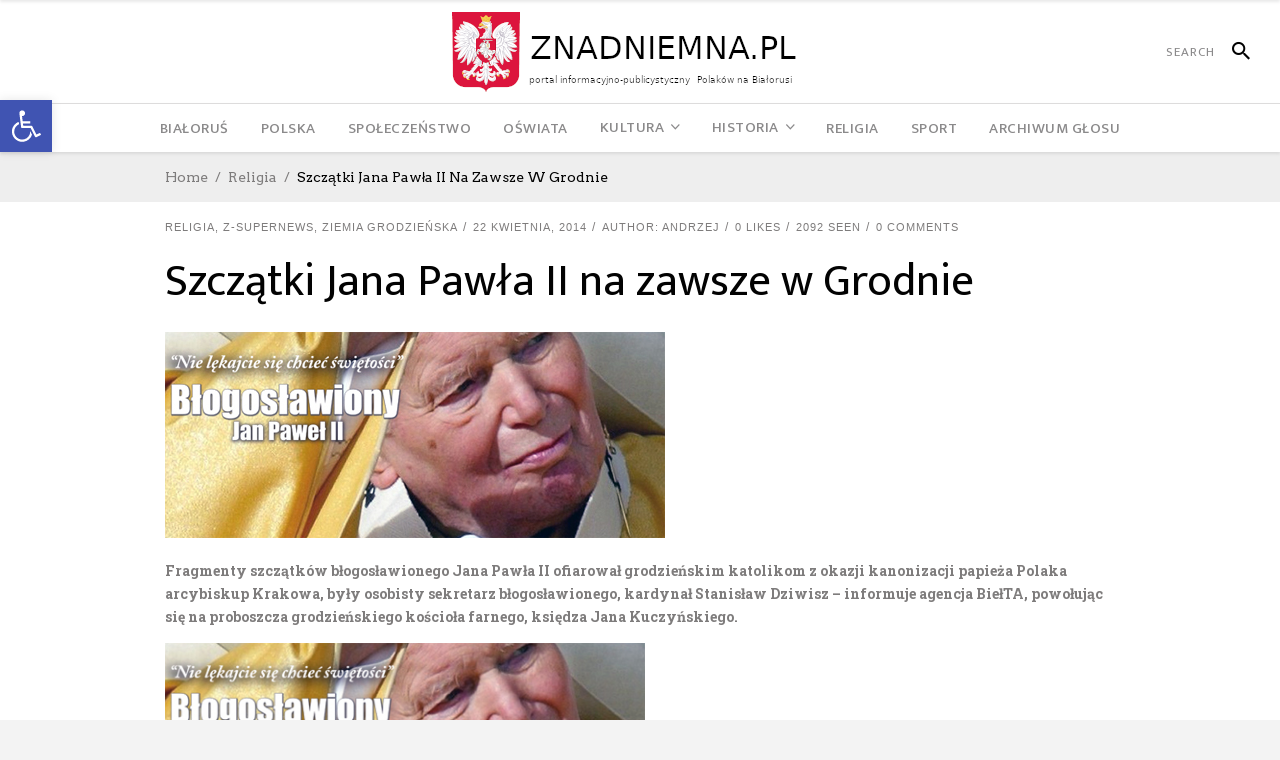

--- FILE ---
content_type: text/html; charset=UTF-8
request_url: https://glosznadniemna.pl/4140/szczatki-jana-pawla-ii-grodnie/
body_size: 23325
content:
<!DOCTYPE html>
<html lang="pl-PL">
<head>
    	
        <meta charset="UTF-8"/>

        <link rel="profile" href="https://gmpg.org/xfn/11"/>
        <link rel="pingback" href="https://glosznadniemna.pl/xmlrpc.php"/>
                    <meta name="viewport" content="width=device-width,initial-scale=1,user-scalable=no">
        
	<meta name='robots' content='index, follow, max-image-preview:large, max-snippet:-1, max-video-preview:-1' />

	<!-- This site is optimized with the Yoast SEO plugin v25.7 - https://yoast.com/wordpress/plugins/seo/ -->
	<title>Szczątki Jana Pawła II na zawsze w Grodnie</title>
	<meta name="description" content="Fragmenty szczątków błogosławionego Jana Pawła II ofiarował grodzieńskim katolikom z okazji kanonizacji papieża Polaka arcybiskup Krakowa, były osobisty sekretarz błogosławionego, kardynał Stanisław Dziwisz – informuje agencja BiełTA, powołując się na proboszcza grodzieńskiego kościoła farnego, księdza Jana Kuczyńskiego." />
	<link rel="canonical" href="https://glosznadniemna.pl/4140/szczatki-jana-pawla-ii-grodnie/" />
	<meta property="og:locale" content="pl_PL" />
	<meta property="og:type" content="article" />
	<meta property="og:title" content="Szczątki Jana Pawła II na zawsze w Grodnie" />
	<meta property="og:description" content="Fragmenty szczątków błogosławionego Jana Pawła II ofiarował grodzieńskim katolikom z okazji kanonizacji papieża Polaka arcybiskup Krakowa, były osobisty sekretarz błogosławionego, kardynał Stanisław Dziwisz – informuje agencja BiełTA, powołując się na proboszcza grodzieńskiego kościoła farnego, księdza Jana Kuczyńskiego." />
	<meta property="og:url" content="https://glosznadniemna.pl/4140/szczatki-jana-pawla-ii-grodnie/" />
	<meta property="og:site_name" content="Portal Polaków na Białorusi" />
	<meta property="article:published_time" content="2014-04-22T13:55:50+00:00" />
	<meta property="og:image" content="https://glosznadniemna.pl/wp-content/uploads/2014/04/JP_2.jpg" />
	<meta property="og:image:width" content="500" />
	<meta property="og:image:height" content="206" />
	<meta property="og:image:type" content="image/jpeg" />
	<meta name="author" content="Andrzej" />
	<meta name="twitter:label1" content="Napisane przez" />
	<meta name="twitter:data1" content="Andrzej" />
	<meta name="twitter:label2" content="Szacowany czas czytania" />
	<meta name="twitter:data2" content="3 minuty" />
	<script type="application/ld+json" class="yoast-schema-graph">{"@context":"https://schema.org","@graph":[{"@type":"WebPage","@id":"https://glosznadniemna.pl/4140/szczatki-jana-pawla-ii-grodnie/","url":"https://glosznadniemna.pl/4140/szczatki-jana-pawla-ii-grodnie/","name":"Szczątki Jana Pawła II na zawsze w Grodnie","isPartOf":{"@id":"https://glosznadniemna.pl/#website"},"primaryImageOfPage":{"@id":"https://glosznadniemna.pl/4140/szczatki-jana-pawla-ii-grodnie/#primaryimage"},"image":{"@id":"https://glosznadniemna.pl/4140/szczatki-jana-pawla-ii-grodnie/#primaryimage"},"thumbnailUrl":"https://glosznadniemna.pl/wp-content/uploads/2014/04/JP_2.jpg","datePublished":"2014-04-22T13:55:50+00:00","author":{"@id":"https://glosznadniemna.pl/#/schema/person/d7082dcfdfde45879392e8dfb6e31f59"},"description":"Fragmenty szczątków błogosławionego Jana Pawła II ofiarował grodzieńskim katolikom z okazji kanonizacji papieża Polaka arcybiskup Krakowa, były osobisty sekretarz błogosławionego, kardynał Stanisław Dziwisz – informuje agencja BiełTA, powołując się na proboszcza grodzieńskiego kościoła farnego, księdza Jana Kuczyńskiego.","inLanguage":"pl-PL","potentialAction":[{"@type":"ReadAction","target":["https://glosznadniemna.pl/4140/szczatki-jana-pawla-ii-grodnie/"]}]},{"@type":"ImageObject","inLanguage":"pl-PL","@id":"https://glosznadniemna.pl/4140/szczatki-jana-pawla-ii-grodnie/#primaryimage","url":"https://glosznadniemna.pl/wp-content/uploads/2014/04/JP_2.jpg","contentUrl":"https://glosznadniemna.pl/wp-content/uploads/2014/04/JP_2.jpg","width":500,"height":206,"caption":"Błogosławiony Jan Paweł II, fot.: meczennicy.pl"},{"@type":"WebSite","@id":"https://glosznadniemna.pl/#website","url":"https://glosznadniemna.pl/","name":"Portal Polaków na Białorusi","description":"Portal informacyjno-publicystyczny mniejszości polskiej na Białorusi","potentialAction":[{"@type":"SearchAction","target":{"@type":"EntryPoint","urlTemplate":"https://glosznadniemna.pl/?s={search_term_string}"},"query-input":{"@type":"PropertyValueSpecification","valueRequired":true,"valueName":"search_term_string"}}],"inLanguage":"pl-PL"},{"@type":"Person","@id":"https://glosznadniemna.pl/#/schema/person/d7082dcfdfde45879392e8dfb6e31f59","name":"Andrzej","image":{"@type":"ImageObject","inLanguage":"pl-PL","@id":"https://glosznadniemna.pl/#/schema/person/image/","url":"https://secure.gravatar.com/avatar/ea90356946f9e1cd270fc484a7a913b7a72b5f54f16b1912964ab6b5bf8dd45c?s=96&d=mm&r=g","contentUrl":"https://secure.gravatar.com/avatar/ea90356946f9e1cd270fc484a7a913b7a72b5f54f16b1912964ab6b5bf8dd45c?s=96&d=mm&r=g","caption":"Andrzej"},"url":"https://glosznadniemna.pl/author/andrzej/"}]}</script>
	<!-- / Yoast SEO plugin. -->


<link rel='dns-prefetch' href='//fonts.googleapis.com' />
<link rel="alternate" type="application/rss+xml" title="Portal Polaków na Białorusi &raquo; Kanał z wpisami" href="https://glosznadniemna.pl/feed/" />
<link rel="alternate" type="application/rss+xml" title="Portal Polaków na Białorusi &raquo; Kanał z komentarzami" href="https://glosznadniemna.pl/comments/feed/" />
<link rel="alternate" type="application/rss+xml" title="Portal Polaków na Białorusi &raquo; Szczątki Jana Pawła II na zawsze  w Grodnie Kanał z komentarzami" href="https://glosznadniemna.pl/4140/szczatki-jana-pawla-ii-grodnie/feed/" />
<link rel="alternate" title="oEmbed (JSON)" type="application/json+oembed" href="https://glosznadniemna.pl/wp-json/oembed/1.0/embed?url=https%3A%2F%2Fglosznadniemna.pl%2F4140%2Fszczatki-jana-pawla-ii-grodnie%2F" />
<link rel="alternate" title="oEmbed (XML)" type="text/xml+oembed" href="https://glosznadniemna.pl/wp-json/oembed/1.0/embed?url=https%3A%2F%2Fglosznadniemna.pl%2F4140%2Fszczatki-jana-pawla-ii-grodnie%2F&#038;format=xml" />
<style id='wp-img-auto-sizes-contain-inline-css' type='text/css'>
img:is([sizes=auto i],[sizes^="auto," i]){contain-intrinsic-size:3000px 1500px}
/*# sourceURL=wp-img-auto-sizes-contain-inline-css */
</style>
<link rel='stylesheet' id='pt-cv-public-style-css' href='https://glosznadniemna.pl/wp-content/plugins/content-views-query-and-display-post-page/public/assets/css/cv.css?ver=4.2.1' type='text/css' media='all' />
<link rel='stylesheet' id='flagallery-css' href='https://glosznadniemna.pl/wp-content/plugins/flash-album-gallery/assets/flagallery.css?ver=6.0.2' type='text/css' media='all' />
<style id='wp-emoji-styles-inline-css' type='text/css'>

	img.wp-smiley, img.emoji {
		display: inline !important;
		border: none !important;
		box-shadow: none !important;
		height: 1em !important;
		width: 1em !important;
		margin: 0 0.07em !important;
		vertical-align: -0.1em !important;
		background: none !important;
		padding: 0 !important;
	}
/*# sourceURL=wp-emoji-styles-inline-css */
</style>
<style id='wp-block-library-inline-css' type='text/css'>
:root{--wp-block-synced-color:#7a00df;--wp-block-synced-color--rgb:122,0,223;--wp-bound-block-color:var(--wp-block-synced-color);--wp-editor-canvas-background:#ddd;--wp-admin-theme-color:#007cba;--wp-admin-theme-color--rgb:0,124,186;--wp-admin-theme-color-darker-10:#006ba1;--wp-admin-theme-color-darker-10--rgb:0,107,160.5;--wp-admin-theme-color-darker-20:#005a87;--wp-admin-theme-color-darker-20--rgb:0,90,135;--wp-admin-border-width-focus:2px}@media (min-resolution:192dpi){:root{--wp-admin-border-width-focus:1.5px}}.wp-element-button{cursor:pointer}:root .has-very-light-gray-background-color{background-color:#eee}:root .has-very-dark-gray-background-color{background-color:#313131}:root .has-very-light-gray-color{color:#eee}:root .has-very-dark-gray-color{color:#313131}:root .has-vivid-green-cyan-to-vivid-cyan-blue-gradient-background{background:linear-gradient(135deg,#00d084,#0693e3)}:root .has-purple-crush-gradient-background{background:linear-gradient(135deg,#34e2e4,#4721fb 50%,#ab1dfe)}:root .has-hazy-dawn-gradient-background{background:linear-gradient(135deg,#faaca8,#dad0ec)}:root .has-subdued-olive-gradient-background{background:linear-gradient(135deg,#fafae1,#67a671)}:root .has-atomic-cream-gradient-background{background:linear-gradient(135deg,#fdd79a,#004a59)}:root .has-nightshade-gradient-background{background:linear-gradient(135deg,#330968,#31cdcf)}:root .has-midnight-gradient-background{background:linear-gradient(135deg,#020381,#2874fc)}:root{--wp--preset--font-size--normal:16px;--wp--preset--font-size--huge:42px}.has-regular-font-size{font-size:1em}.has-larger-font-size{font-size:2.625em}.has-normal-font-size{font-size:var(--wp--preset--font-size--normal)}.has-huge-font-size{font-size:var(--wp--preset--font-size--huge)}.has-text-align-center{text-align:center}.has-text-align-left{text-align:left}.has-text-align-right{text-align:right}.has-fit-text{white-space:nowrap!important}#end-resizable-editor-section{display:none}.aligncenter{clear:both}.items-justified-left{justify-content:flex-start}.items-justified-center{justify-content:center}.items-justified-right{justify-content:flex-end}.items-justified-space-between{justify-content:space-between}.screen-reader-text{border:0;clip-path:inset(50%);height:1px;margin:-1px;overflow:hidden;padding:0;position:absolute;width:1px;word-wrap:normal!important}.screen-reader-text:focus{background-color:#ddd;clip-path:none;color:#444;display:block;font-size:1em;height:auto;left:5px;line-height:normal;padding:15px 23px 14px;text-decoration:none;top:5px;width:auto;z-index:100000}html :where(.has-border-color){border-style:solid}html :where([style*=border-top-color]){border-top-style:solid}html :where([style*=border-right-color]){border-right-style:solid}html :where([style*=border-bottom-color]){border-bottom-style:solid}html :where([style*=border-left-color]){border-left-style:solid}html :where([style*=border-width]){border-style:solid}html :where([style*=border-top-width]){border-top-style:solid}html :where([style*=border-right-width]){border-right-style:solid}html :where([style*=border-bottom-width]){border-bottom-style:solid}html :where([style*=border-left-width]){border-left-style:solid}html :where(img[class*=wp-image-]){height:auto;max-width:100%}:where(figure){margin:0 0 1em}html :where(.is-position-sticky){--wp-admin--admin-bar--position-offset:var(--wp-admin--admin-bar--height,0px)}@media screen and (max-width:600px){html :where(.is-position-sticky){--wp-admin--admin-bar--position-offset:0px}}

/*# sourceURL=wp-block-library-inline-css */
</style><style id='global-styles-inline-css' type='text/css'>
:root{--wp--preset--aspect-ratio--square: 1;--wp--preset--aspect-ratio--4-3: 4/3;--wp--preset--aspect-ratio--3-4: 3/4;--wp--preset--aspect-ratio--3-2: 3/2;--wp--preset--aspect-ratio--2-3: 2/3;--wp--preset--aspect-ratio--16-9: 16/9;--wp--preset--aspect-ratio--9-16: 9/16;--wp--preset--color--black: #000000;--wp--preset--color--cyan-bluish-gray: #abb8c3;--wp--preset--color--white: #ffffff;--wp--preset--color--pale-pink: #f78da7;--wp--preset--color--vivid-red: #cf2e2e;--wp--preset--color--luminous-vivid-orange: #ff6900;--wp--preset--color--luminous-vivid-amber: #fcb900;--wp--preset--color--light-green-cyan: #7bdcb5;--wp--preset--color--vivid-green-cyan: #00d084;--wp--preset--color--pale-cyan-blue: #8ed1fc;--wp--preset--color--vivid-cyan-blue: #0693e3;--wp--preset--color--vivid-purple: #9b51e0;--wp--preset--gradient--vivid-cyan-blue-to-vivid-purple: linear-gradient(135deg,rgb(6,147,227) 0%,rgb(155,81,224) 100%);--wp--preset--gradient--light-green-cyan-to-vivid-green-cyan: linear-gradient(135deg,rgb(122,220,180) 0%,rgb(0,208,130) 100%);--wp--preset--gradient--luminous-vivid-amber-to-luminous-vivid-orange: linear-gradient(135deg,rgb(252,185,0) 0%,rgb(255,105,0) 100%);--wp--preset--gradient--luminous-vivid-orange-to-vivid-red: linear-gradient(135deg,rgb(255,105,0) 0%,rgb(207,46,46) 100%);--wp--preset--gradient--very-light-gray-to-cyan-bluish-gray: linear-gradient(135deg,rgb(238,238,238) 0%,rgb(169,184,195) 100%);--wp--preset--gradient--cool-to-warm-spectrum: linear-gradient(135deg,rgb(74,234,220) 0%,rgb(151,120,209) 20%,rgb(207,42,186) 40%,rgb(238,44,130) 60%,rgb(251,105,98) 80%,rgb(254,248,76) 100%);--wp--preset--gradient--blush-light-purple: linear-gradient(135deg,rgb(255,206,236) 0%,rgb(152,150,240) 100%);--wp--preset--gradient--blush-bordeaux: linear-gradient(135deg,rgb(254,205,165) 0%,rgb(254,45,45) 50%,rgb(107,0,62) 100%);--wp--preset--gradient--luminous-dusk: linear-gradient(135deg,rgb(255,203,112) 0%,rgb(199,81,192) 50%,rgb(65,88,208) 100%);--wp--preset--gradient--pale-ocean: linear-gradient(135deg,rgb(255,245,203) 0%,rgb(182,227,212) 50%,rgb(51,167,181) 100%);--wp--preset--gradient--electric-grass: linear-gradient(135deg,rgb(202,248,128) 0%,rgb(113,206,126) 100%);--wp--preset--gradient--midnight: linear-gradient(135deg,rgb(2,3,129) 0%,rgb(40,116,252) 100%);--wp--preset--font-size--small: 13px;--wp--preset--font-size--medium: 20px;--wp--preset--font-size--large: 36px;--wp--preset--font-size--x-large: 42px;--wp--preset--spacing--20: 0.44rem;--wp--preset--spacing--30: 0.67rem;--wp--preset--spacing--40: 1rem;--wp--preset--spacing--50: 1.5rem;--wp--preset--spacing--60: 2.25rem;--wp--preset--spacing--70: 3.38rem;--wp--preset--spacing--80: 5.06rem;--wp--preset--shadow--natural: 6px 6px 9px rgba(0, 0, 0, 0.2);--wp--preset--shadow--deep: 12px 12px 50px rgba(0, 0, 0, 0.4);--wp--preset--shadow--sharp: 6px 6px 0px rgba(0, 0, 0, 0.2);--wp--preset--shadow--outlined: 6px 6px 0px -3px rgb(255, 255, 255), 6px 6px rgb(0, 0, 0);--wp--preset--shadow--crisp: 6px 6px 0px rgb(0, 0, 0);}:where(.is-layout-flex){gap: 0.5em;}:where(.is-layout-grid){gap: 0.5em;}body .is-layout-flex{display: flex;}.is-layout-flex{flex-wrap: wrap;align-items: center;}.is-layout-flex > :is(*, div){margin: 0;}body .is-layout-grid{display: grid;}.is-layout-grid > :is(*, div){margin: 0;}:where(.wp-block-columns.is-layout-flex){gap: 2em;}:where(.wp-block-columns.is-layout-grid){gap: 2em;}:where(.wp-block-post-template.is-layout-flex){gap: 1.25em;}:where(.wp-block-post-template.is-layout-grid){gap: 1.25em;}.has-black-color{color: var(--wp--preset--color--black) !important;}.has-cyan-bluish-gray-color{color: var(--wp--preset--color--cyan-bluish-gray) !important;}.has-white-color{color: var(--wp--preset--color--white) !important;}.has-pale-pink-color{color: var(--wp--preset--color--pale-pink) !important;}.has-vivid-red-color{color: var(--wp--preset--color--vivid-red) !important;}.has-luminous-vivid-orange-color{color: var(--wp--preset--color--luminous-vivid-orange) !important;}.has-luminous-vivid-amber-color{color: var(--wp--preset--color--luminous-vivid-amber) !important;}.has-light-green-cyan-color{color: var(--wp--preset--color--light-green-cyan) !important;}.has-vivid-green-cyan-color{color: var(--wp--preset--color--vivid-green-cyan) !important;}.has-pale-cyan-blue-color{color: var(--wp--preset--color--pale-cyan-blue) !important;}.has-vivid-cyan-blue-color{color: var(--wp--preset--color--vivid-cyan-blue) !important;}.has-vivid-purple-color{color: var(--wp--preset--color--vivid-purple) !important;}.has-black-background-color{background-color: var(--wp--preset--color--black) !important;}.has-cyan-bluish-gray-background-color{background-color: var(--wp--preset--color--cyan-bluish-gray) !important;}.has-white-background-color{background-color: var(--wp--preset--color--white) !important;}.has-pale-pink-background-color{background-color: var(--wp--preset--color--pale-pink) !important;}.has-vivid-red-background-color{background-color: var(--wp--preset--color--vivid-red) !important;}.has-luminous-vivid-orange-background-color{background-color: var(--wp--preset--color--luminous-vivid-orange) !important;}.has-luminous-vivid-amber-background-color{background-color: var(--wp--preset--color--luminous-vivid-amber) !important;}.has-light-green-cyan-background-color{background-color: var(--wp--preset--color--light-green-cyan) !important;}.has-vivid-green-cyan-background-color{background-color: var(--wp--preset--color--vivid-green-cyan) !important;}.has-pale-cyan-blue-background-color{background-color: var(--wp--preset--color--pale-cyan-blue) !important;}.has-vivid-cyan-blue-background-color{background-color: var(--wp--preset--color--vivid-cyan-blue) !important;}.has-vivid-purple-background-color{background-color: var(--wp--preset--color--vivid-purple) !important;}.has-black-border-color{border-color: var(--wp--preset--color--black) !important;}.has-cyan-bluish-gray-border-color{border-color: var(--wp--preset--color--cyan-bluish-gray) !important;}.has-white-border-color{border-color: var(--wp--preset--color--white) !important;}.has-pale-pink-border-color{border-color: var(--wp--preset--color--pale-pink) !important;}.has-vivid-red-border-color{border-color: var(--wp--preset--color--vivid-red) !important;}.has-luminous-vivid-orange-border-color{border-color: var(--wp--preset--color--luminous-vivid-orange) !important;}.has-luminous-vivid-amber-border-color{border-color: var(--wp--preset--color--luminous-vivid-amber) !important;}.has-light-green-cyan-border-color{border-color: var(--wp--preset--color--light-green-cyan) !important;}.has-vivid-green-cyan-border-color{border-color: var(--wp--preset--color--vivid-green-cyan) !important;}.has-pale-cyan-blue-border-color{border-color: var(--wp--preset--color--pale-cyan-blue) !important;}.has-vivid-cyan-blue-border-color{border-color: var(--wp--preset--color--vivid-cyan-blue) !important;}.has-vivid-purple-border-color{border-color: var(--wp--preset--color--vivid-purple) !important;}.has-vivid-cyan-blue-to-vivid-purple-gradient-background{background: var(--wp--preset--gradient--vivid-cyan-blue-to-vivid-purple) !important;}.has-light-green-cyan-to-vivid-green-cyan-gradient-background{background: var(--wp--preset--gradient--light-green-cyan-to-vivid-green-cyan) !important;}.has-luminous-vivid-amber-to-luminous-vivid-orange-gradient-background{background: var(--wp--preset--gradient--luminous-vivid-amber-to-luminous-vivid-orange) !important;}.has-luminous-vivid-orange-to-vivid-red-gradient-background{background: var(--wp--preset--gradient--luminous-vivid-orange-to-vivid-red) !important;}.has-very-light-gray-to-cyan-bluish-gray-gradient-background{background: var(--wp--preset--gradient--very-light-gray-to-cyan-bluish-gray) !important;}.has-cool-to-warm-spectrum-gradient-background{background: var(--wp--preset--gradient--cool-to-warm-spectrum) !important;}.has-blush-light-purple-gradient-background{background: var(--wp--preset--gradient--blush-light-purple) !important;}.has-blush-bordeaux-gradient-background{background: var(--wp--preset--gradient--blush-bordeaux) !important;}.has-luminous-dusk-gradient-background{background: var(--wp--preset--gradient--luminous-dusk) !important;}.has-pale-ocean-gradient-background{background: var(--wp--preset--gradient--pale-ocean) !important;}.has-electric-grass-gradient-background{background: var(--wp--preset--gradient--electric-grass) !important;}.has-midnight-gradient-background{background: var(--wp--preset--gradient--midnight) !important;}.has-small-font-size{font-size: var(--wp--preset--font-size--small) !important;}.has-medium-font-size{font-size: var(--wp--preset--font-size--medium) !important;}.has-large-font-size{font-size: var(--wp--preset--font-size--large) !important;}.has-x-large-font-size{font-size: var(--wp--preset--font-size--x-large) !important;}
/*# sourceURL=global-styles-inline-css */
</style>

<style id='classic-theme-styles-inline-css' type='text/css'>
/*! This file is auto-generated */
.wp-block-button__link{color:#fff;background-color:#32373c;border-radius:9999px;box-shadow:none;text-decoration:none;padding:calc(.667em + 2px) calc(1.333em + 2px);font-size:1.125em}.wp-block-file__button{background:#32373c;color:#fff;text-decoration:none}
/*# sourceURL=/wp-includes/css/classic-themes.min.css */
</style>
<link rel='stylesheet' id='contact-form-7-css' href='https://glosznadniemna.pl/wp-content/plugins/contact-form-7/includes/css/styles.css?ver=6.1.4' type='text/css' media='all' />
<link rel='stylesheet' id='pojo-a11y-css' href='https://glosznadniemna.pl/wp-content/plugins/pojo-accessibility/modules/legacy/assets/css/style.min.css?ver=1.0.0' type='text/css' media='all' />
<link rel='stylesheet' id='newsroom-elated-default-style-css' href='https://glosznadniemna.pl/wp-content/themes/newsroom/style.css?ver=1a53d20b64458dcfdd3bed55b194a845' type='text/css' media='all' />
<link rel='stylesheet' id='newsroom-elated-child-style-css' href='https://glosznadniemna.pl/wp-content/themes/newsroom-child/style.css?ver=1a53d20b64458dcfdd3bed55b194a845' type='text/css' media='all' />
<link rel='stylesheet' id='newsroom-elated-modules-css' href='https://glosznadniemna.pl/wp-content/themes/newsroom/assets/css/modules.min.css?ver=1a53d20b64458dcfdd3bed55b194a845' type='text/css' media='all' />
<style id='newsroom-elated-modules-inline-css' type='text/css'>
.eltd-position-center-inner .eltd-logo-wrapper a {
    height: 50% !important;
}

footer .eltd-footer-heading-holder .eltd-image-widget img {
    height: 60px !important;
}

footer .eltd_column {
  text-align: center !important;
}

.eltd-social-share-holder.eltd-list li span {
font-size: 19px !important;
}
.eltd-comment-holder {
/* display:none !important; */
}@media only screen and (min-width: 1024px) and (max-width: 1400px){}
/*# sourceURL=newsroom-elated-modules-inline-css */
</style>
<link rel='stylesheet' id='newsroom-elated-plugins-css' href='https://glosznadniemna.pl/wp-content/themes/newsroom/assets/css/plugins.min.css?ver=1a53d20b64458dcfdd3bed55b194a845' type='text/css' media='all' />
<link rel='stylesheet' id='eltd-font_awesome-css' href='https://glosznadniemna.pl/wp-content/themes/newsroom/assets/css/font-awesome/css/font-awesome.min.css?ver=1a53d20b64458dcfdd3bed55b194a845' type='text/css' media='all' />
<link rel='stylesheet' id='eltd-font_elegant-css' href='https://glosznadniemna.pl/wp-content/themes/newsroom/assets/css/elegant-icons/style.min.css?ver=1a53d20b64458dcfdd3bed55b194a845' type='text/css' media='all' />
<link rel='stylesheet' id='eltd-ion_icons-css' href='https://glosznadniemna.pl/wp-content/themes/newsroom/assets/css/ion-icons/css/ionicons.min.css?ver=1a53d20b64458dcfdd3bed55b194a845' type='text/css' media='all' />
<link rel='stylesheet' id='eltd-linea_icons-css' href='https://glosznadniemna.pl/wp-content/themes/newsroom/assets/css/linea-icons/style.css?ver=1a53d20b64458dcfdd3bed55b194a845' type='text/css' media='all' />
<link rel='stylesheet' id='eltd-simple_line_icons-css' href='https://glosznadniemna.pl/wp-content/themes/newsroom/assets/css/simple-line-icons/simple-line-icons.css?ver=1a53d20b64458dcfdd3bed55b194a845' type='text/css' media='all' />
<link rel='stylesheet' id='mediaelement-css' href='https://glosznadniemna.pl/wp-includes/js/mediaelement/mediaelementplayer-legacy.min.css?ver=4.2.17' type='text/css' media='all' />
<link rel='stylesheet' id='wp-mediaelement-css' href='https://glosznadniemna.pl/wp-includes/js/mediaelement/wp-mediaelement.min.css?ver=1a53d20b64458dcfdd3bed55b194a845' type='text/css' media='all' />
<link rel='stylesheet' id='newsroom-elated-style-dynamic-css' href='https://glosznadniemna.pl/wp-content/themes/newsroom/assets/css/style_dynamic.css?ver=1740480192' type='text/css' media='all' />
<link rel='stylesheet' id='newsroom-elated-modules-responsive-css' href='https://glosznadniemna.pl/wp-content/themes/newsroom/assets/css/modules-responsive.min.css?ver=1a53d20b64458dcfdd3bed55b194a845' type='text/css' media='all' />
<link rel='stylesheet' id='newsroom-elated-style-dynamic-responsive-css' href='https://glosznadniemna.pl/wp-content/themes/newsroom/assets/css/style_dynamic_responsive.css?ver=1740480192' type='text/css' media='all' />
<link rel='stylesheet' id='js_composer_front-css' href='https://glosznadniemna.pl/wp-content/plugins/js_composer/assets/css/js_composer.min.css?ver=8.6.1' type='text/css' media='all' />
<link rel='stylesheet' id='newsroom-elated-google-fonts-css' href='https://fonts.googleapis.com/css?family=Roboto+Slab%3A100%2C300%2C400%2C500%2C700%7COld+Standard+TT%3A100%2C300%2C400%2C500%2C700%7COswald%3A100%2C300%2C400%2C500%2C700%7CArvo%3A100%2C300%2C400%2C500%2C700%7CEk+Mukta%3A100%2C300%2C400%2C500%2C700%7CRaleway%3A100%2C300%2C400%2C500%2C700&#038;subset=latin-ext&#038;ver=1.0.0' type='text/css' media='all' />
<link rel='stylesheet' id='dflip-style-css' href='https://glosznadniemna.pl/wp-content/plugins/3d-flipbook-dflip-lite/assets/css/dflip.min.css?ver=2.4.20' type='text/css' media='all' />
<script type="text/javascript" src="https://glosznadniemna.pl/wp-includes/js/jquery/jquery.min.js?ver=3.7.1" id="jquery-core-js"></script>
<script type="text/javascript" src="https://glosznadniemna.pl/wp-includes/js/jquery/jquery-migrate.min.js?ver=3.4.1" id="jquery-migrate-js"></script>
<script type="text/javascript" id="image-watermark-no-right-click-js-before">
/* <![CDATA[ */
var iwArgsNoRightClick = {"rightclick":"Y","draganddrop":"Y"};

//# sourceURL=image-watermark-no-right-click-js-before
/* ]]> */
</script>
<script type="text/javascript" src="https://glosznadniemna.pl/wp-content/plugins/image-watermark/js/no-right-click.js?ver=1.9.1" id="image-watermark-no-right-click-js"></script>
<script></script><link rel="https://api.w.org/" href="https://glosznadniemna.pl/wp-json/" /><link rel="alternate" title="JSON" type="application/json" href="https://glosznadniemna.pl/wp-json/wp/v2/posts/4140" /><link rel="EditURI" type="application/rsd+xml" title="RSD" href="https://glosznadniemna.pl/xmlrpc.php?rsd" />

<link rel='shortlink' href='https://glosznadniemna.pl/?p=4140' />

<!-- społecznościowa 6 pl http://wp.pece.pl -->
<style type="text/css">
#wkomimg a {
float:left;
}

#wkomimg img {
border:none;margin:0;padding:0;
margin-right:3px;
 }
#wkomimg img:hover {
 filter: alpha(opacity=70);
-moz-opacity: 0.7;
opacity: 0.7;
 }
</style>
<!-- End społecznościowa 6 pl wp.pece.pl -->


<!-- <meta name='Grand Flagallery' content='6.0.2' /> -->
<style type="text/css">
#pojo-a11y-toolbar .pojo-a11y-toolbar-toggle a{ background-color: #4054b2;	color: #ffffff;}
#pojo-a11y-toolbar .pojo-a11y-toolbar-overlay, #pojo-a11y-toolbar .pojo-a11y-toolbar-overlay ul.pojo-a11y-toolbar-items.pojo-a11y-links{ border-color: #4054b2;}
body.pojo-a11y-focusable a:focus{ outline-style: solid !important;	outline-width: 1px !important;	outline-color: #FF0000 !important;}
#pojo-a11y-toolbar{ top: 100px !important;}
#pojo-a11y-toolbar .pojo-a11y-toolbar-overlay{ background-color: #ffffff;}
#pojo-a11y-toolbar .pojo-a11y-toolbar-overlay ul.pojo-a11y-toolbar-items li.pojo-a11y-toolbar-item a, #pojo-a11y-toolbar .pojo-a11y-toolbar-overlay p.pojo-a11y-toolbar-title{ color: #333333;}
#pojo-a11y-toolbar .pojo-a11y-toolbar-overlay ul.pojo-a11y-toolbar-items li.pojo-a11y-toolbar-item a.active{ background-color: #4054b2;	color: #ffffff;}
@media (max-width: 767px) { #pojo-a11y-toolbar { top: 50px !important; } }</style><!-- Analytics by WP Statistics - https://wp-statistics.com -->
<meta name="generator" content="Powered by WPBakery Page Builder - drag and drop page builder for WordPress."/>
<noscript><style> .wpb_animate_when_almost_visible { opacity: 1; }</style></noscript></head>
<body class="wp-singular post-template-default single single-post postid-4140 single-format-standard wp-theme-newsroom wp-child-theme-newsroom-child eltd-core-1.3.1 newsroom child-child-ver-1.0.1 newsroom-ver-1.8  eltd-blog-installed eltd-uncovering-footer eltd-header-type3 eltd-sticky-header-on-scroll-up eltd-default-mobile-header eltd-sticky-up-mobile-header eltd- wpb-js-composer js-comp-ver-8.6.1 vc_responsive" itemscope itemtype="http://schema.org/WebPage">
<div class="eltd-wrapper">
    <div class="eltd-wrapper-inner">
                    <div id="eltd-content-wrapper">
            <!-- needed for uncovering footer effect -->
        
        
<header class="eltd-page-header">
    <div class="eltd-logo-area">
                    <div class="eltd-vertical-align-containers">
                <div class="eltd-position-left">
                    <div class="eltd-position-left-inner">
                                                                    </div>
                </div>
                <div class="eltd-position-center">
                    <div class="eltd-position-center-inner">
                        
<div class="eltd-logo-wrapper">
    <a href="https://glosznadniemna.pl/" style="height: 40px;">
        <img class="eltd-normal-logo" src="https://glosznadniemna.pl/wp-content/uploads/2023/12/logo_znadniemna-3.png" alt="logo"/>
                            </a>
</div>

                    </div>
                </div>
                <div class="eltd-position-right">
                    <div class="eltd-position-right-inner">
                                                    
        <form class="eltd-search-menu-holder" action="https://glosznadniemna.pl/" method="get">
            <div class="eltd-form-holder-close-btn"><span class="ion-android-close"></span></div>
            <div class="eltd-form-holder">
                <div class="eltd-column-left">
                    <input type="text" placeholder="Szukaj" name="s" class="eltd-search-field" autocomplete="off"/>
                </div>
                <div class="eltd-column-right">
                    <button class="eltd-search-submit eltd-custom-search-submit" type="submit" value="Szukaj">
                        <span class="ion-android-search"></span>
                    </button>
                </div>
            </div>
        </form>

                                                </div>
                </div>
            </div>
            </div>
    <div class="eltd-menu-area">
                    <div class="eltd-vertical-align-containers">
                <div class="eltd-position-left">
                    <div class="eltd-position-left-inner">
                                            </div>
                </div>
                <div class="eltd-position-center">
                    <div class="eltd-position-center-inner">
                        
<nav class="eltd-main-menu eltd-drop-down eltd-default-nav">
    <ul id="menu-menu_glowne" class="clearfix"><li id="nav-menu-item-51012" class="menu-item menu-item-type-taxonomy menu-item-object-category  eltd-menu-narrow" ><a href="https://glosznadniemna.pl/category/bialorus/" class=""><span class="item_outer"><span class="item_inner"><span class="menu_icon_wrapper"><i class="menu_icon blank fa"></i></span><span class="item_text">Białoruś</span></span></span></a></li>
<li id="nav-menu-item-50846" class="menu-item menu-item-type-custom menu-item-object-custom  eltd-menu-narrow" ><a href="/category/wiadomosci-z-polski" class=""><span class="item_outer"><span class="item_inner"><span class="menu_icon_wrapper"><i class="menu_icon blank fa"></i></span><span class="item_text">Polska</span></span></span></a></li>
<li id="nav-menu-item-44" class="menu-item menu-item-type-taxonomy menu-item-object-category  eltd-menu-narrow" ><a href="https://glosznadniemna.pl/category/spoleczenstwo/" class=""><span class="item_outer"><span class="item_inner"><span class="menu_icon_wrapper"><i class="menu_icon blank fa"></i></span><span class="item_text">Społeczeństwo</span></span></span></a></li>
<li id="nav-menu-item-22" class="menu-item menu-item-type-taxonomy menu-item-object-category  eltd-menu-narrow" ><a href="https://glosznadniemna.pl/category/oswiata/" class=""><span class="item_outer"><span class="item_inner"><span class="menu_icon_wrapper"><i class="menu_icon blank fa"></i></span><span class="item_text">Oświata</span></span></span></a></li>
<li id="nav-menu-item-23" class="menu-item menu-item-type-taxonomy menu-item-object-category menu-item-has-children  eltd-menu-has-sub eltd-menu-narrow" ><a href="https://glosznadniemna.pl/category/kultura/" class=""><span class="item_outer"><span class="item_inner"><span class="menu_icon_wrapper"><i class="menu_icon blank fa"></i></span><span class="item_text">Kultura</span><span class="eltd_menu_arrow ion-ios-arrow-down"></span></span></span></a>
<div class="eltd-menu-second"><div class="eltd-menu-inner"><ul>
	<li id="nav-menu-item-586" class="menu-item menu-item-type-taxonomy menu-item-object-category " ><a href="https://glosznadniemna.pl/category/klub-polskiej-muzyki/" class=""><span class="item_outer"><span class="item_inner"><span class="menu_icon_wrapper"><i class="menu_icon blank fa"></i></span><span class="item_text">Klub Polskiej Muzyki</span></span></span></a></li>
	<li id="nav-menu-item-591" class="menu-item menu-item-type-taxonomy menu-item-object-category " ><a href="https://glosznadniemna.pl/category/towarzystwo-plastykow-polskich/" class=""><span class="item_outer"><span class="item_inner"><span class="menu_icon_wrapper"><i class="menu_icon blank fa"></i></span><span class="item_text">Towarzystwo Plastyków Polskich</span></span></span></a></li>
</ul></div></div>
</li>
<li id="nav-menu-item-24" class="menu-item menu-item-type-taxonomy menu-item-object-category menu-item-has-children  eltd-menu-has-sub eltd-menu-narrow" ><a href="https://glosznadniemna.pl/category/historia/" class=""><span class="item_outer"><span class="item_inner"><span class="menu_icon_wrapper"><i class="menu_icon blank fa"></i></span><span class="item_text">Historia</span><span class="eltd_menu_arrow ion-ios-arrow-down"></span></span></span></a>
<div class="eltd-menu-second"><div class="eltd-menu-inner"><ul>
	<li id="nav-menu-item-51328" class="menu-item menu-item-type-taxonomy menu-item-object-category " ><a href="https://glosznadniemna.pl/category/poszukujemy/" class=""><span class="item_outer"><span class="item_inner"><span class="menu_icon_wrapper"><i class="menu_icon blank fa"></i></span><span class="item_text">Poszukujemy</span></span></span></a></li>
</ul></div></div>
</li>
<li id="nav-menu-item-25" class="menu-item menu-item-type-taxonomy menu-item-object-category current-post-ancestor current-menu-parent current-post-parent  eltd-menu-narrow" ><a href="https://glosznadniemna.pl/category/religia/" class=""><span class="item_outer"><span class="item_inner"><span class="menu_icon_wrapper"><i class="menu_icon blank fa"></i></span><span class="item_text">Religia</span></span></span></a></li>
<li id="nav-menu-item-26" class="menu-item menu-item-type-taxonomy menu-item-object-category  eltd-menu-narrow" ><a href="https://glosznadniemna.pl/category/sport/" class=""><span class="item_outer"><span class="item_inner"><span class="menu_icon_wrapper"><i class="menu_icon blank fa"></i></span><span class="item_text">Sport</span></span></span></a></li>
<li id="nav-menu-item-69581" class="menu-item menu-item-type-post_type menu-item-object-page  eltd-menu-narrow" ><a href="https://glosznadniemna.pl/archiwum-glosu-znad-niemna/" class=""><span class="item_outer"><span class="item_inner"><span class="menu_icon_wrapper"><i class="menu_icon blank fa"></i></span><span class="item_text">Archiwum Głosu</span></span></span></a></li>
</ul></nav>

                    </div>
                </div>
                <div class="eltd-position-right">
                    <div class="eltd-position-right-inner">
                                            </div>
                </div>
            </div>
            </div>
    
    <div class="eltd-sticky-header">
                <div class="eltd-sticky-holder">
            <div class=" eltd-vertical-align-containers">
                <div class="eltd-position-left">
                    <div class="eltd-position-left-inner">
                        
<div class="eltd-logo-wrapper">
    <a href="https://glosznadniemna.pl/" style="height: 900px;">
        <img src="https://glosznadniemna.pl/wp-content/uploads/2023/12/Logo_Orzel_Bialy_mod_3.png" alt="logo"/>
    </a>
</div>

                    </div>
                </div>
                <div class="eltd-position-center">
                    <div class="eltd-position-center-inner">
                        
<nav class="eltd-main-menu eltd-drop-down eltd-sticky-nav">
    <ul id="menu-menu_glowne-1" class="clearfix"><li id="sticky-nav-menu-item-51012" class="menu-item menu-item-type-taxonomy menu-item-object-category  eltd-menu-narrow" ><a href="https://glosznadniemna.pl/category/bialorus/" class=""><span class="item_outer"><span class="item_inner"><span class="menu_icon_wrapper"><i class="menu_icon blank fa"></i></span><span class="item_text">Białoruś</span></span></span></a></li>
<li id="sticky-nav-menu-item-50846" class="menu-item menu-item-type-custom menu-item-object-custom  eltd-menu-narrow" ><a href="/category/wiadomosci-z-polski" class=""><span class="item_outer"><span class="item_inner"><span class="menu_icon_wrapper"><i class="menu_icon blank fa"></i></span><span class="item_text">Polska</span></span></span></a></li>
<li id="sticky-nav-menu-item-44" class="menu-item menu-item-type-taxonomy menu-item-object-category  eltd-menu-narrow" ><a href="https://glosznadniemna.pl/category/spoleczenstwo/" class=""><span class="item_outer"><span class="item_inner"><span class="menu_icon_wrapper"><i class="menu_icon blank fa"></i></span><span class="item_text">Społeczeństwo</span></span></span></a></li>
<li id="sticky-nav-menu-item-22" class="menu-item menu-item-type-taxonomy menu-item-object-category  eltd-menu-narrow" ><a href="https://glosznadniemna.pl/category/oswiata/" class=""><span class="item_outer"><span class="item_inner"><span class="menu_icon_wrapper"><i class="menu_icon blank fa"></i></span><span class="item_text">Oświata</span></span></span></a></li>
<li id="sticky-nav-menu-item-23" class="menu-item menu-item-type-taxonomy menu-item-object-category menu-item-has-children  eltd-menu-has-sub eltd-menu-narrow" ><a href="https://glosznadniemna.pl/category/kultura/" class=""><span class="item_outer"><span class="item_inner"><span class="menu_icon_wrapper"><i class="menu_icon blank fa"></i></span><span class="item_text">Kultura</span><span class="eltd_menu_arrow ion-ios-arrow-down"></span></span></span></a>
<div class="eltd-menu-second"><div class="eltd-menu-inner"><ul>
	<li id="sticky-nav-menu-item-586" class="menu-item menu-item-type-taxonomy menu-item-object-category " ><a href="https://glosznadniemna.pl/category/klub-polskiej-muzyki/" class=""><span class="item_outer"><span class="item_inner"><span class="menu_icon_wrapper"><i class="menu_icon blank fa"></i></span><span class="item_text">Klub Polskiej Muzyki</span></span></span></a></li>
	<li id="sticky-nav-menu-item-591" class="menu-item menu-item-type-taxonomy menu-item-object-category " ><a href="https://glosznadniemna.pl/category/towarzystwo-plastykow-polskich/" class=""><span class="item_outer"><span class="item_inner"><span class="menu_icon_wrapper"><i class="menu_icon blank fa"></i></span><span class="item_text">Towarzystwo Plastyków Polskich</span></span></span></a></li>
</ul></div></div>
</li>
<li id="sticky-nav-menu-item-24" class="menu-item menu-item-type-taxonomy menu-item-object-category menu-item-has-children  eltd-menu-has-sub eltd-menu-narrow" ><a href="https://glosznadniemna.pl/category/historia/" class=""><span class="item_outer"><span class="item_inner"><span class="menu_icon_wrapper"><i class="menu_icon blank fa"></i></span><span class="item_text">Historia</span><span class="eltd_menu_arrow ion-ios-arrow-down"></span></span></span></a>
<div class="eltd-menu-second"><div class="eltd-menu-inner"><ul>
	<li id="sticky-nav-menu-item-51328" class="menu-item menu-item-type-taxonomy menu-item-object-category " ><a href="https://glosznadniemna.pl/category/poszukujemy/" class=""><span class="item_outer"><span class="item_inner"><span class="menu_icon_wrapper"><i class="menu_icon blank fa"></i></span><span class="item_text">Poszukujemy</span></span></span></a></li>
</ul></div></div>
</li>
<li id="sticky-nav-menu-item-25" class="menu-item menu-item-type-taxonomy menu-item-object-category current-post-ancestor current-menu-parent current-post-parent  eltd-menu-narrow" ><a href="https://glosznadniemna.pl/category/religia/" class=""><span class="item_outer"><span class="item_inner"><span class="menu_icon_wrapper"><i class="menu_icon blank fa"></i></span><span class="item_text">Religia</span></span></span></a></li>
<li id="sticky-nav-menu-item-26" class="menu-item menu-item-type-taxonomy menu-item-object-category  eltd-menu-narrow" ><a href="https://glosznadniemna.pl/category/sport/" class=""><span class="item_outer"><span class="item_inner"><span class="menu_icon_wrapper"><i class="menu_icon blank fa"></i></span><span class="item_text">Sport</span></span></span></a></li>
<li id="sticky-nav-menu-item-69581" class="menu-item menu-item-type-post_type menu-item-object-page  eltd-menu-narrow" ><a href="https://glosznadniemna.pl/archiwum-glosu-znad-niemna/" class=""><span class="item_outer"><span class="item_inner"><span class="menu_icon_wrapper"><i class="menu_icon blank fa"></i></span><span class="item_text">Archiwum Głosu</span></span></span></a></li>
</ul></nav>

                    </div>
                </div>
                <div class="eltd-position-right">
                    <div class="eltd-position-right-inner">
                                                    
        <form class="eltd-search-menu-holder" action="https://glosznadniemna.pl/" method="get">
            <div class="eltd-form-holder-close-btn"><span class="ion-android-close"></span></div>
            <div class="eltd-form-holder">
                <div class="eltd-column-left">
                    <input type="text" placeholder="Szukaj" name="s" class="eltd-search-field" autocomplete="off"/>
                </div>
                <div class="eltd-column-right">
                    <button class="eltd-search-submit eltd-custom-search-submit" type="submit" value="Szukaj">
                        <span class="ion-android-search"></span>
                    </button>
                </div>
            </div>
        </form>

                                                </div>
                </div>
            </div>
        </div>
    </div>

</header>


<header class="eltd-mobile-header">
    <div class="eltd-mobile-header-inner">
                <div class="eltd-mobile-header-holder">
            <div class="eltd-vertical-align-containers">
                                    <div class="eltd-position-left">
                        <div class="eltd-position-left-inner">
                            
<div class="eltd-mobile-logo-wrapper">
    <a href="https://glosznadniemna.pl/" style="height: 900px">
        <img src="https://glosznadniemna.pl/wp-content/uploads/2023/12/Logo_Orzel_Bialy_mod_3.png" alt="mobile-logo"/>
    </a>
</div>

                        </div>
                    </div>
                                <div class="eltd-position-right">
                    <div class="eltd-position-right-inner">
                                                                            <div class="eltd-mobile-menu-opener">
                                <a href="javascript:void(0)">
                                    <span class="eltd-mobile-opener-icon-holder">
                                        <span class="eltd-icon-ion-icon ion-navicon"></span>
                                        <span class="eltd-icon-ion-icon ion-android-close"></span>
                                    </span>
                                </a>
                            </div>
                                            </div>
                </div>
            </div> <!-- close .eltd-vertical-align-containers -->
        </div>
        
	<nav class="eltd-mobile-nav" role="navigation" aria-label="Mobile Menu">
		<div class="eltd-grid">

			<ul id="menu-menu_glowne-2" class=""><li id="mobile-menu-item-51012" class="menu-item menu-item-type-taxonomy menu-item-object-category "><a href="https://glosznadniemna.pl/category/bialorus/" class=""><span>Białoruś</span></a></li>
<li id="mobile-menu-item-50846" class="menu-item menu-item-type-custom menu-item-object-custom "><a href="/category/wiadomosci-z-polski" class=""><span>Polska</span></a></li>
<li id="mobile-menu-item-44" class="menu-item menu-item-type-taxonomy menu-item-object-category "><a href="https://glosznadniemna.pl/category/spoleczenstwo/" class=""><span>Społeczeństwo</span></a></li>
<li id="mobile-menu-item-22" class="menu-item menu-item-type-taxonomy menu-item-object-category "><a href="https://glosznadniemna.pl/category/oswiata/" class=""><span>Oświata</span></a></li>
<li id="mobile-menu-item-23" class="menu-item menu-item-type-taxonomy menu-item-object-category menu-item-has-children  has_sub"><a href="https://glosznadniemna.pl/category/kultura/" class=""><span>Kultura</span></a><span class="mobile_arrow"><i class="eltd-sub-arrow arrow_carrot-right"></i></span>
<ul class="sub_menu">
	<li id="mobile-menu-item-586" class="menu-item menu-item-type-taxonomy menu-item-object-category "><a href="https://glosznadniemna.pl/category/klub-polskiej-muzyki/" class=""><span>Klub Polskiej Muzyki</span></a></li>
	<li id="mobile-menu-item-591" class="menu-item menu-item-type-taxonomy menu-item-object-category "><a href="https://glosznadniemna.pl/category/towarzystwo-plastykow-polskich/" class=""><span>Towarzystwo Plastyków Polskich</span></a></li>
</ul>
</li>
<li id="mobile-menu-item-24" class="menu-item menu-item-type-taxonomy menu-item-object-category menu-item-has-children  has_sub"><a href="https://glosznadniemna.pl/category/historia/" class=""><span>Historia</span></a><span class="mobile_arrow"><i class="eltd-sub-arrow arrow_carrot-right"></i></span>
<ul class="sub_menu">
	<li id="mobile-menu-item-51328" class="menu-item menu-item-type-taxonomy menu-item-object-category "><a href="https://glosznadniemna.pl/category/poszukujemy/" class=""><span>Poszukujemy</span></a></li>
</ul>
</li>
<li id="mobile-menu-item-25" class="menu-item menu-item-type-taxonomy menu-item-object-category current-post-ancestor current-menu-parent current-post-parent "><a href="https://glosznadniemna.pl/category/religia/" class=""><span>Religia</span></a></li>
<li id="mobile-menu-item-26" class="menu-item menu-item-type-taxonomy menu-item-object-category "><a href="https://glosznadniemna.pl/category/sport/" class=""><span>Sport</span></a></li>
<li id="mobile-menu-item-69581" class="menu-item menu-item-type-post_type menu-item-object-page "><a href="https://glosznadniemna.pl/archiwum-glosu-znad-niemna/" class=""><span>Archiwum Głosu</span></a></li>
</ul>		</div>
	</nav>

    </div>

</header> <!-- close .eltd-mobile-header -->


                    <a id='eltd-back-to-top'  href='#'>
                <span class="eltd-icon-stack eltd-front-side">
                     <span aria-hidden="true" class="eltd-icon-font-elegant arrow_carrot-2up "></span>
                </span>
                <span class="eltd-icon-stack eltd-back-side">
                     <span aria-hidden="true" class="eltd-icon-font-elegant arrow_carrot-2up "></span>
                </span>
            </a>
        
        <div class="eltd-content" >
            <div class="eltd-content-inner">                <div class="eltd-title eltd-breadcrumbs-type eltd-breadcrumb-type eltd-content-left-alignment" style="height:50px;" data-height="50" >
                <div class="eltd-title-image"></div>
                <div class="eltd-title-holder" style="height:50px;">
                    <div class="eltd-breadcrumbs-holder"><div class="eltd-breadcrumbs-holder-inner"><div class="eltd-breadcrumbs"><div class="eltd-breadcrumbs-inner"><a href="https://glosznadniemna.pl/">Home</a><span class='eltd-delimiter'></span><a href="https://glosznadniemna.pl/category/religia/">Religia</a><span class='eltd-delimiter'></span><span class="eltd-current">Szczątki Jana Pawła II na zawsze  w Grodnie</span></div></div></div>
                    </div>
                </div>
            </div>
        	<div class="eltd-container">
				<div class="eltd-container-inner">
				<div class="eltd-blog-holder eltd-blog-single">
		<div class="eltd-post-info clearfix">
    <div class="eltd-post-info-category"><a href="https://glosznadniemna.pl/category/religia/" rel="category tag">Religia</a><span class="eltd-comma">, </span><a href="https://glosznadniemna.pl/category/z-supernews/" rel="category tag">Z-SUPERNEWS</a><span class="eltd-comma">, </span><a href="https://glosznadniemna.pl/category/grodzienszczyzna/" rel="category tag">Ziemia Grodzieńska</a></div><div itemprop="dateCreated" class="eltd-post-info-date entry-date updated">
			<a itemprop="url" href="https://glosznadniemna.pl/date/2014/04/">
		22 kwietnia, 2014			</a>
		<meta itemprop="interactionCount" content="UserComments: 0"/>
</div><div class="eltd-post-info-author"><a itemprop="author" class="eltd-post-info-author-link" href="https://glosznadniemna.pl/author/andrzej/">author: Andrzej</a></div>
<div class="eltd-blog-like"><a href="#" class="eltd-like" id="eltd-like-4140-200" title="Like this"><span>0</span></a> likes</div><div class="eltd-post-info-count">
    <span class="eltd-post-count-number">2092 seen</span>
</div><div class="eltd-post-info-comments-holder"><a itemprop="comment" class="eltd-post-info-comments" href="https://glosznadniemna.pl/4140/szczatki-jana-pawla-ii-grodnie/#respond" target="_self">0 Comments</a></div></div>
    <h1 itemprop="name" class="entry-title eltd-post-title">Szczątki Jana Pawła II na zawsze  w Grodnie</h1>
<article id="post-4140" class="post-4140 post type-post status-publish format-standard has-post-thumbnail hentry category-religia category-z-supernews category-grodzienszczyzna tag-grodno tag-katedra-grodzienska tag-konsulat-generalny-rp-w-grodnie tag-kosciol-katolicki tag-papiez-jan-pawel-ii">
    <div class="eltd-post-content">
                    <div class="eltd-post-image-area">
                	<div class="eltd-post-image">
		<img width="500" height="206" src="https://glosznadniemna.pl/wp-content/uploads/2014/04/JP_2.jpg" class="attachment-newsroom_elated_post_feature_image size-newsroom_elated_post_feature_image wp-post-image" alt="" decoding="async" fetchpriority="high" srcset="https://glosznadniemna.pl/wp-content/uploads/2014/04/JP_2.jpg 500w, https://glosznadniemna.pl/wp-content/uploads/2014/04/JP_2-250x103.jpg 250w, https://glosznadniemna.pl/wp-content/uploads/2014/04/JP_2-480x197.jpg 480w" sizes="(max-width: 500px) 100vw, 500px" />	</div>
            </div>
                <div class="eltd-post-text">
            <div class="eltd-post-text-inner clearfix">
                <p><strong>Fragmenty szczątków błogosławionego Jana Pawła II ofiarował grodzieńskim katolikom z okazji kanonizacji papieża Polaka arcybiskup Krakowa, były osobisty sekretarz błogosławionego, kardynał Stanisław Dziwisz – informuje agencja BiełTA, powołując się na proboszcza grodzieńskiego kościoła farnego, księdza Jana Kuczyńskiego.</strong></p>
<div id="attachment_4141" style="width: 490px" class="wp-caption alignnone"><a href="https://glosznadniemna.pl/wp-content/uploads/2014/04/JP_2.jpg"><img decoding="async" aria-describedby="caption-attachment-4141" class="size-medium wp-image-4141" alt="Błogosławiony Jan Paweł II, fot.: meczennicy.pl" src="https://glosznadniemna.pl/wp-content/uploads/2014/04/JP_2-480x197.jpg" width="480" height="197" data-id="4141" srcset="https://glosznadniemna.pl/wp-content/uploads/2014/04/JP_2-480x197.jpg 480w, https://glosznadniemna.pl/wp-content/uploads/2014/04/JP_2-250x103.jpg 250w, https://glosznadniemna.pl/wp-content/uploads/2014/04/JP_2.jpg 500w" sizes="(max-width: 480px) 100vw, 480px" /></a><p id="caption-attachment-4141" class="wp-caption-text">Błogosławiony Jan Paweł II, fot.: meczennicy.pl</p></div>
<p>W dniu oczekiwanej 27 kwietnia kanonizacji Jana Pawła II fragmenty jego szczątków zostaną dostarczone do grodzieńskiej bazyliki katedralnej św. Franciszka Ksawerego w południe. Przed Mszą świętą, relikwiarz ze szczątkami zostanie wniesiony do świątyni i postawiony przy głównym ołtarzu, po czym odbędzie się uroczyste nabożeństwo, które poprowadzi proboszcz farnego kościoła, ksiądz Jan Kuczyński.</p>
<p>Ze słów księdza Kuczyńskiego wynika, iż szczątki świętego (od najbliższej niedzieli) Jana Pawła II pozostaną w grodzieńskiej katedrze na zawsze.</p>
<p>Po uroczystym nabożeństwie szczątki zostaną złożone przy ołtarzu Matki Bożej Różańcowej i tam będą przechowywane.</p>
<p>„Dla wiernych naszej diecezji to będzie bardzo ważny dzień, przecież Jana Pawła II wielu wiernych uważało za świętego jeszcze za jego życia. Był on symbolem żywej wiary, prawdziwej chrześcijańskiej miłości” – powiedział agencji BiełTA ksiądz Jan Kuczyński. Kapłan przypomniał, że Jan Paweł II marzył o tym, aby przyjechać do Grodna, ale, niestety, za życia nie spełnił tego marzenia. „Teraz, jego symboliczna obecność w Grodnie będzie stała” – wyjaśnił znaczenie pozyskania przez grodzieńską katedrę relikwii w postaci szczątków Jana Pawła II ksiądz Jan Kuczyński.</p>
<p>Przygotowania modlitewne do kanonizacji papieża Polaka trwają w bazylice św. Franciszka Ksawerego od dziewięciu tygodni. W przeddzień kanonizacji w katedrze odbędzie się nocne czuwanie modlitewne. Natomiast w dniu kanonizacji w bazylice zostanie ustanowiony i poświęcony posąg Jana Pawła II. Ten pomnik stanie się symbolem wdzięczności grodzieńskich katolików kochanemu papieżowi Polakowi.</p>
<p>Do kanonizacji Jana Pawła II  szykują się w Grodnie nie tylko instytucje kościelne. Już jutro, 23 kwietnia o godzinie 16.00 Konsulat Generalny RP w Grodnie zaprasza na estakadę przy konsulacie na wernisaż wystawy fotograficznej pt. „Pielgrzym, poświęconej błogosławionemu Janowi Pawłowi II.</p>
<div id="attachment_4142" style="width: 490px" class="wp-caption alignnone"><a href="https://glosznadniemna.pl/wp-content/uploads/2014/04/JP_2_Bialystok_P_Sawicki.jpg"><img decoding="async" aria-describedby="caption-attachment-4142" class="size-medium wp-image-4142" alt="Papież Jan Paweł II w Białymstoku, fot.: Piotr Sawicki/bialystokonline.pl" src="https://glosznadniemna.pl/wp-content/uploads/2014/04/JP_2_Bialystok_P_Sawicki-480x360.jpg" width="480" height="360" data-id="4142" srcset="https://glosznadniemna.pl/wp-content/uploads/2014/04/JP_2_Bialystok_P_Sawicki-480x360.jpg 480w, https://glosznadniemna.pl/wp-content/uploads/2014/04/JP_2_Bialystok_P_Sawicki-250x187.jpg 250w, https://glosznadniemna.pl/wp-content/uploads/2014/04/JP_2_Bialystok_P_Sawicki.jpg 500w" sizes="(max-width: 480px) 100vw, 480px" /></a><p id="caption-attachment-4142" class="wp-caption-text">Papież Jan Paweł II w Białymstoku, fot.: Piotr Sawicki/bialystokonline.pl</p></div>
<p>Na wystawie zostaną zaprezentowane zdjęcia pochodzące z pielgrzymki papieża Jana Pawła II do Polski w 1991 roku, tuż po odzyskaniu przez Polskę niepodległości. Na fotografiach można będzie zobaczyć między innymi papieża modlącego się w Białymstoku wspólnie z wiernymi, licznie przybyłymi z Białorusi , w tym z Diecezji Grodzieńskiej.</p>
<p>Autorami wystawianych w Grodnie z okazji kanonizacji papieża Polaka fotografii są Piotr Sawicki i Andrzej Sokólski. A współorganizatorem wystawy &#8211; Urząd Miejski w Białymstoku, właściciel archiwalnych prac fotograficznych.</p>
<p style="text-align: right;"><strong>Znadniemna.pl za Belta.by/KG RP w Grodnie</strong></p>
<div id="wkomimg" style="clear:both;margin-right: auto"><a href="https://www.facebook.com/share.php?u=https://glosznadniemna.pl/4140/szczatki-jana-pawla-ii-grodnie/&t=Szczątki Jana Pawła II na zawsze  w Grodnie" target="_blank" onclick="javascript:window.open(this.href,'', 'menubar=no,toolbar=no,resizable=yes,scrollbars=yes,height=600,width=600');return false;"><img decoding="async" src="https://glosznadniemna.pl/wp-content/plugins/spolecznosciowa-6-pl-2013/ikony/facebook24.png" title="Udostępnij na Facebooku" style="border-radius: 3px;box-shadow: 0 1px 4px rgba(0, 0, 0, 0.2);" /></a><a href="https://plus.google.com/share?url=https://glosznadniemna.pl/4140/szczatki-jana-pawla-ii-grodnie/" target="_blank" onclick="javascript:window.open(this.href,'', 'menubar=no,toolbar=no,resizable=yes,scrollbars=yes,height=600,width=600');return false;"><img decoding="async" src="https://glosznadniemna.pl/wp-content/plugins/spolecznosciowa-6-pl-2013/ikony/google24.png" title="Udostępnij na Google+" style="border-radius: 3px;box-shadow: 0 1px 4px rgba(0, 0, 0, 0.2);" /></a><a href="https://www.twitter.com/home?status=Szczątki Jana Pawła II na zawsze  w Grodnie - https://glosznadniemna.pl/4140/szczatki-jana-pawla-ii-grodnie/" target="_blank" onclick="javascript:window.open(this.href,'', 'menubar=no,toolbar=no,resizable=yes,scrollbars=yes,height=600,width=600');return false;"><img decoding="async" src="https://glosznadniemna.pl/wp-content/plugins/spolecznosciowa-6-pl-2013/ikony/twitter24.png" title="Udostępnij na Twitterze" style="border-radius: 3px;box-shadow: 0 1px 4px rgba(0, 0, 0, 0.2);" /></a><a href="https://www.wykop.pl/dodaj?url=https://glosznadniemna.pl/4140/szczatki-jana-pawla-ii-grodnie/" target="_blank" onclick="javascript:window.open(this.href,'', 'menubar=no,toolbar=no,resizable=yes,scrollbars=yes,height=600,width=600');return false;"><img decoding="async" src="https://glosznadniemna.pl/wp-content/plugins/spolecznosciowa-6-pl-2013/ikony/wykop24.png" title="Udostępnij na Wykopie" style="border-radius: 3px;box-shadow: 0 1px 4px rgba(0, 0, 0, 0.2);" /></a><a href="http://wp.pece.pl" target="_blank"><img decoding="async" src="https://glosznadniemna.pl/wp-content/plugins/spolecznosciowa-6-pl-2013/ikony/wt4.gif" title="Pobierz Społecznościową 6 PL 2013 dla WordPressa" style="background:none;width:8px;box-shadow:none;margin-bottom:16px;" /></a></div>
   <div style="clear:both;"> </div>            </div>
        </div>
    </div>
    </article><div class="eltd-single-tags-share-holder">

    <div class="eltd-single-tags-holder">
        <h4 class="eltd-single-tags-title">Tagi</h4>
        <div class="eltd-tags">
            <a href="https://glosznadniemna.pl/tag/grodno/" rel="tag">Grodno</a><a href="https://glosznadniemna.pl/tag/katedra-grodzienska/" rel="tag">katedra grodzieńska</a><a href="https://glosznadniemna.pl/tag/konsulat-generalny-rp-w-grodnie/" rel="tag">Konsulat Generalny RP w Grodnie</a><a href="https://glosznadniemna.pl/tag/kosciol-katolicki/" rel="tag">Kościól Katolicki</a><a href="https://glosznadniemna.pl/tag/papiez-jan-pawel-ii/" rel="tag">papież Jan Paweł II</a>        </div>
    </div>


</div>
		<div class="eltd-blog-single-navigation">
					<div class="eltd-blog-single-prev">
				<a href="https://glosznadniemna.pl/4130/wks-brzegow-niemna/" rel="prev"><div class="eltd-blog-single-navigation-arrow"><span class="ion-android-arrow-back"></span></div><h5>WKS z brzegów Niemna</h5></a>			</div>
							<div class="eltd-blog-single-next">
				<a href="https://glosznadniemna.pl/4166/spotkanie-wielkanocne-grodnie/" rel="next"><h5>Spotkanie Wielkanocne w Grodnie</h5><div class="eltd-blog-single-navigation-arrow"><span class="ion-android-arrow-forward"></span></div></a>			</div>
			</div>

<div class="eltd-comment-holder clearfix" id="comments">
	<div class="eltd-comment-title">
		<h4>Brak komentarzy</h4>
	</div>
	<div class="eltd-comments">
</div></div>
 <div class="eltd-comment-form">
		<div id="respond" class="comment-respond">
		<h3 id="reply-title" class="comment-reply-title">Skomentuj <small><a rel="nofollow" id="cancel-comment-reply-link" href="/4140/szczatki-jana-pawla-ii-grodnie/#respond" style="display:none;">Anuluj</a></small></h3><form action="https://glosznadniemna.pl/wp-comments-post.php" method="post" id="commentform" class="comment-form"><textarea id="comment" placeholder="Wpisz tutaj swój komentarz..." name="comment" cols="45" rows="8" aria-required="true"></textarea><div class="eltd-two-columns-50-50 clearfix"><div class="eltd-two-columns-50-50-inner"><div class="eltd-column"><div class="eltd-column-inner"><input id="author" name="author" placeholder="Imię" type="text" value="" aria-required='true' /></div></div>
<div class="eltd-column"><div class="eltd-column-inner"><input id="email" name="email" placeholder="E-mail" type="text" value="" aria-required='true' /></div></div></div></div>
<input id="url" name="url" type="text" placeholder="Strona www" value="" />
<p class="comment-form-cookies-consent"><input id="wp-comment-cookies-consent" name="wp-comment-cookies-consent" type="checkbox" value="yes"  /><label for="wp-comment-cookies-consent">Zapisz moje dane dla przyszłych komentarzy</label></p>
<p class="form-submit"><input name="submit" type="submit" id="submit_comment" class="submit" value="Wyślij" /> <input type='hidden' name='comment_post_ID' value='4140' id='comment_post_ID' />
<input type='hidden' name='comment_parent' id='comment_parent' value='0' />
</p><p style="display: none;"><input type="hidden" id="akismet_comment_nonce" name="akismet_comment_nonce" value="d40160c21b" /></p><p style="display: none !important;" class="akismet-fields-container" data-prefix="ak_"><label>&#916;<textarea name="ak_hp_textarea" cols="45" rows="8" maxlength="100"></textarea></label><input type="hidden" id="ak_js_1" name="ak_js" value="162"/><script>document.getElementById( "ak_js_1" ).setAttribute( "value", ( new Date() ).getTime() );</script></p></form>	</div><!-- #respond -->
	</div>
	</div>

		</div>
			</div>
    <div class="eltd-container eltd-related-post-container">
        <div class="eltd-container-inner">
            
<div class="eltd-related-posts-holder clearfix">
    <div class="eltd-title-holder">
        <h2>Powiązane wiadomości</h2>
    </div>

    <div class="eltd-post-columns-6">
        <div class="eltd-post-columns-inner">

            
                <section class="eltd-post-item eltd-pt-one-item">
                    <div class="eltd-post-item-inner">

                                                    <div class="eltd-pt-image-holder">
                                <a itemprop="url" class="eltd-pt-image-link" href="https://glosznadniemna.pl/71836/dom-woroszylskich-w-grodnie-od-rodzinnej-kliniki-do-apartamentow-w-sercu-miasta/" target="_self">
                                    <img width="550" height="550" src="https://glosznadniemna.pl/wp-content/uploads/2026/01/Dom_Woroszylskich_restauracja_newgrodno_by-550x550.jpg" class="attachment-newsroom_elated_square size-newsroom_elated_square wp-post-image" alt="" decoding="async" loading="lazy" />                                </a>
                            </div><!-- .eltd-pt-image-holder -->
                        
                        <div class="eltd-post-info-category"><a href="https://glosznadniemna.pl/category/historia/" rel="category tag">Historia</a><span class="eltd-comma">, </span><a href="https://glosznadniemna.pl/category/z-supernews/" rel="category tag">Z-SUPERNEWS</a><span class="eltd-comma">, </span><a href="https://glosznadniemna.pl/category/grodzienszczyzna/" rel="category tag">Ziemia Grodzieńska</a></div>
                        <div class="eltd-pt-title">
                            <h6>
                                <a itemprop="url" class="eltd-pt-title-link" href="https://glosznadniemna.pl/71836/dom-woroszylskich-w-grodnie-od-rodzinnej-kliniki-do-apartamentow-w-sercu-miasta/" target="_self">Dom Woroszylskich w Grodnie &#8211; od rodzinnej kliniki do apartamentów...</a>
                            </h6>
                        </div>

                        <div class="eltd-pt-meta-section clearfix">
                            <div itemprop="dateCreated" class="eltd-post-info-date entry-date updated">
			<a itemprop="url" href="https://glosznadniemna.pl/date/2026/01/">
		23 stycznia, 2026			</a>
		<meta itemprop="interactionCount" content="UserComments: 0"/>
</div>                        </div><!-- .eltd-pt-meta-section -->

                    </div><!-- .eltd-post-item-inner -->
                </section><!-- .eltd-post-item -->

            
                <section class="eltd-post-item eltd-pt-one-item">
                    <div class="eltd-post-item-inner">

                                                    <div class="eltd-pt-image-holder">
                                <a itemprop="url" class="eltd-pt-image-link" href="https://glosznadniemna.pl/71804/general-jerzy-wolkowicki-grodno-morze-i-niepokonana-odwaga/" target="_self">
                                    <img width="550" height="550" src="https://glosznadniemna.pl/wp-content/uploads/2026/01/Jerzy_Wolkowicki1_300-550x550.jpg" class="attachment-newsroom_elated_square size-newsroom_elated_square wp-post-image" alt="" decoding="async" loading="lazy" />                                </a>
                            </div><!-- .eltd-pt-image-holder -->
                        
                        <div class="eltd-post-info-category"><a href="https://glosznadniemna.pl/category/historia/" rel="category tag">Historia</a><span class="eltd-comma">, </span><a href="https://glosznadniemna.pl/category/z-supernews/" rel="category tag">Z-SUPERNEWS</a><span class="eltd-comma">, </span><a href="https://glosznadniemna.pl/category/grodzienszczyzna/" rel="category tag">Ziemia Grodzieńska</a></div>
                        <div class="eltd-pt-title">
                            <h6>
                                <a itemprop="url" class="eltd-pt-title-link" href="https://glosznadniemna.pl/71804/general-jerzy-wolkowicki-grodno-morze-i-niepokonana-odwaga/" target="_self">Generał Jerzy Wołkowicki – Grodno, morze i niepokonana odwaga</a>
                            </h6>
                        </div>

                        <div class="eltd-pt-meta-section clearfix">
                            <div itemprop="dateCreated" class="eltd-post-info-date entry-date updated">
			<a itemprop="url" href="https://glosznadniemna.pl/date/2026/01/">
		22 stycznia, 2026			</a>
		<meta itemprop="interactionCount" content="UserComments: 0"/>
</div>                        </div><!-- .eltd-pt-meta-section -->

                    </div><!-- .eltd-post-item-inner -->
                </section><!-- .eltd-post-item -->

            
                <section class="eltd-post-item eltd-pt-one-item">
                    <div class="eltd-post-item-inner">

                                                    <div class="eltd-pt-image-holder">
                                <a itemprop="url" class="eltd-pt-image-link" href="https://glosznadniemna.pl/71697/ks-adam-lisowski-kaplan-ktory-niosl-promien-oswiaty-na-minszczyzne/" target="_self">
                                    <img width="550" height="550" src="https://glosznadniemna.pl/wp-content/uploads/2026/01/ks_Adam_Lisowski-550x550.jpg" class="attachment-newsroom_elated_square size-newsroom_elated_square wp-post-image" alt="" decoding="async" loading="lazy" />                                </a>
                            </div><!-- .eltd-pt-image-holder -->
                        
                        <div class="eltd-post-info-category"><a href="https://glosznadniemna.pl/category/bialorus/" rel="category tag">Białoruś</a><span class="eltd-comma">, </span><a href="https://glosznadniemna.pl/category/historia/" rel="category tag">Historia</a><span class="eltd-comma">, </span><a href="https://glosznadniemna.pl/category/z-supernews/" rel="category tag">Z-SUPERNEWS</a></div>
                        <div class="eltd-pt-title">
                            <h6>
                                <a itemprop="url" class="eltd-pt-title-link" href="https://glosznadniemna.pl/71697/ks-adam-lisowski-kaplan-ktory-niosl-promien-oswiaty-na-minszczyzne/" target="_self">Ks. Adam Lisowski &#8211; kapłan, który niósł promień oświaty na...</a>
                            </h6>
                        </div>

                        <div class="eltd-pt-meta-section clearfix">
                            <div itemprop="dateCreated" class="eltd-post-info-date entry-date updated">
			<a itemprop="url" href="https://glosznadniemna.pl/date/2026/01/">
		18 stycznia, 2026			</a>
		<meta itemprop="interactionCount" content="UserComments: 0"/>
</div>                        </div><!-- .eltd-pt-meta-section -->

                    </div><!-- .eltd-post-item-inner -->
                </section><!-- .eltd-post-item -->

            
                <section class="eltd-post-item eltd-pt-one-item">
                    <div class="eltd-post-item-inner">

                                                    <div class="eltd-pt-image-holder">
                                <a itemprop="url" class="eltd-pt-image-link" href="https://glosznadniemna.pl/71575/minsk-upamietnil-stulecie-odrodzenia-kosciola-na-bialorusi/" target="_self">
                                    <img width="550" height="550" src="https://glosznadniemna.pl/wp-content/uploads/2026/01/konferencja_w_Minsku-550x550.jpg" class="attachment-newsroom_elated_square size-newsroom_elated_square wp-post-image" alt="" decoding="async" loading="lazy" />                                </a>
                            </div><!-- .eltd-pt-image-holder -->
                        
                        <div class="eltd-post-info-category"><a href="https://glosznadniemna.pl/category/bialorus/" rel="category tag">Białoruś</a><span class="eltd-comma">, </span><a href="https://glosznadniemna.pl/category/religia/" rel="category tag">Religia</a><span class="eltd-comma">, </span><a href="https://glosznadniemna.pl/category/z-supernews/" rel="category tag">Z-SUPERNEWS</a></div>
                        <div class="eltd-pt-title">
                            <h6>
                                <a itemprop="url" class="eltd-pt-title-link" href="https://glosznadniemna.pl/71575/minsk-upamietnil-stulecie-odrodzenia-kosciola-na-bialorusi/" target="_self">Mińsk upamiętnił stulecie odrodzenia Kościoła na Białorusi</a>
                            </h6>
                        </div>

                        <div class="eltd-pt-meta-section clearfix">
                            <div itemprop="dateCreated" class="eltd-post-info-date entry-date updated">
			<a itemprop="url" href="https://glosznadniemna.pl/date/2026/01/">
		10 stycznia, 2026			</a>
		<meta itemprop="interactionCount" content="UserComments: 0"/>
</div>                        </div><!-- .eltd-pt-meta-section -->

                    </div><!-- .eltd-post-item-inner -->
                </section><!-- .eltd-post-item -->

            
                <section class="eltd-post-item eltd-pt-one-item">
                    <div class="eltd-post-item-inner">

                                                    <div class="eltd-pt-image-holder">
                                <a itemprop="url" class="eltd-pt-image-link" href="https://glosznadniemna.pl/71545/grodzienskie-archiwa-w-usa-bezcenne-ksiegi-metrykalne-mozna-dzis-przegladac-w-internecie/" target="_self">
                                    <img width="550" height="550" src="https://glosznadniemna.pl/wp-content/uploads/2026/01/Bunkier_ksiegi_z_Grodna300-550x550.jpg" class="attachment-newsroom_elated_square size-newsroom_elated_square wp-post-image" alt="" decoding="async" loading="lazy" />                                </a>
                            </div><!-- .eltd-pt-image-holder -->
                        
                        <div class="eltd-post-info-category"><a href="https://glosznadniemna.pl/category/historia/" rel="category tag">Historia</a><span class="eltd-comma">, </span><a href="https://glosznadniemna.pl/category/z-supernews/" rel="category tag">Z-SUPERNEWS</a><span class="eltd-comma">, </span><a href="https://glosznadniemna.pl/category/ziemia-brzeska/" rel="category tag">Ziemia Brzeska</a><span class="eltd-comma">, </span><a href="https://glosznadniemna.pl/category/grodzienszczyzna/" rel="category tag">Ziemia Grodzieńska</a><span class="eltd-comma">, </span><a href="https://glosznadniemna.pl/category/ziemia-minska/" rel="category tag">Ziemia Mińska</a></div>
                        <div class="eltd-pt-title">
                            <h6>
                                <a itemprop="url" class="eltd-pt-title-link" href="https://glosznadniemna.pl/71545/grodzienskie-archiwa-w-usa-bezcenne-ksiegi-metrykalne-mozna-dzis-przegladac-w-internecie/" target="_self">Grodzieńskie archiwa w USA. Bezcenne księgi metrykalne można dziś przeglądać...</a>
                            </h6>
                        </div>

                        <div class="eltd-pt-meta-section clearfix">
                            <div itemprop="dateCreated" class="eltd-post-info-date entry-date updated">
			<a itemprop="url" href="https://glosznadniemna.pl/date/2026/01/">
		8 stycznia, 2026			</a>
		<meta itemprop="interactionCount" content="UserComments: 0"/>
</div>                        </div><!-- .eltd-pt-meta-section -->

                    </div><!-- .eltd-post-item-inner -->
                </section><!-- .eltd-post-item -->

            
                <section class="eltd-post-item eltd-pt-one-item">
                    <div class="eltd-post-item-inner">

                                                    <div class="eltd-pt-image-holder">
                                <a itemprop="url" class="eltd-pt-image-link" href="https://glosznadniemna.pl/71536/dzis-mija-rocznica-wywiezienia-ostatniego-krola-polski-jak-wygladala-jego-droga-do-grodna/" target="_self">
                                    <img width="550" height="550" src="https://glosznadniemna.pl/wp-content/uploads/2026/01/Stanislaw_August_Poniatowski_w_Grodnie-550x550.jpg" class="attachment-newsroom_elated_square size-newsroom_elated_square wp-post-image" alt="" decoding="async" loading="lazy" />                                </a>
                            </div><!-- .eltd-pt-image-holder -->
                        
                        <div class="eltd-post-info-category"><a href="https://glosznadniemna.pl/category/historia/" rel="category tag">Historia</a><span class="eltd-comma">, </span><a href="https://glosznadniemna.pl/category/z-supernews/" rel="category tag">Z-SUPERNEWS</a></div>
                        <div class="eltd-pt-title">
                            <h6>
                                <a itemprop="url" class="eltd-pt-title-link" href="https://glosznadniemna.pl/71536/dzis-mija-rocznica-wywiezienia-ostatniego-krola-polski-jak-wygladala-jego-droga-do-grodna/" target="_self">Dziś mija rocznica wywiezienia ostatniego króla Polski. Jak wyglądała jego...</a>
                            </h6>
                        </div>

                        <div class="eltd-pt-meta-section clearfix">
                            <div itemprop="dateCreated" class="eltd-post-info-date entry-date updated">
			<a itemprop="url" href="https://glosznadniemna.pl/date/2026/01/">
		7 stycznia, 2026			</a>
		<meta itemprop="interactionCount" content="UserComments: 0"/>
</div>                        </div><!-- .eltd-pt-meta-section -->

                    </div><!-- .eltd-post-item-inner -->
                </section><!-- .eltd-post-item -->

                    </div>
    </div><!-- .eltd-related-posts-inner -->
</div><!-- .eltd-related-posts-holder -->
        </div>
    </div>
<!-- Global site tag (gtag.js) - Google Analytics
<script async src="https://www.googletagmanager.com/gtag/js?id=UA-117933170-7"></script>
<script>
  window.dataLayer = window.dataLayer || [];
  function gtag(){dataLayer.push(arguments);}
  gtag('js', new Date());

  gtag('config', 'UA-117933170-7');
</script>-->

<!-- Google tag (gtag.js) -->
<script async src="https://www.googletagmanager.com/gtag/js?id=G-DCMPH3STKV"></script>
<script>
  window.dataLayer = window.dataLayer || [];
  function gtag(){dataLayer.push(arguments);}
  gtag('js', new Date());

  gtag('config', 'G-DCMPH3STKV');
</script>

</div> <!-- close div.content_inner -->
</div> <!-- close div.content -->

    </div>
    <!-- needed for uncovering footer effect -->

<footer>
	<div class="eltd-footer-inner clearfix">
		<div class="eltd-footer-heading-holder">
	<div class="eltd-footer-heading-inner eltd-footer-top-full">
		
                <div class="eltd-column-inner">
                    
        <div class="widget eltd-image-widget">
            <img src="https://znadniemna.pl/wp-content/uploads/2023/12/logo_znadniemna-3.png" alt="Widget Image" />        </div>
                        </div>

			</div>
</div>
<div class="eltd-footer-bottom-holder">
	<div class="eltd-footer-bottom-holder-inner eltd-footer-top-full">
		<div class="eltd-two-columns-50-50 clearfix">
	<div class="eltd-two-columns-50-50-inner">
		<div class="eltd-column">
			<div class="eltd-column-inner">
				<div id="text-6" class="widget eltd-footer-bottom-left widget_text">			<div class="textwidget">
<div class="eltd-custom-font-holder" style="font-family: Ek Mukta;font-size: 12px;font-style: normal;font-weight: 400;letter-spacing: 1px;text-transform: uppercase;color: #8b8a8a " data-font-size= 12>
	Connect with:</div></div>
		</div><div id="eltd_social_icon_widget-2" class="widget eltd-footer-bottom-left widget_eltd_social_icon_widget">
    <span class="eltd-icon-shortcode normal eltd-icon-separator"   data-hover-color="#3b5998">
                    <a itemprop="url" href="https://www.facebook.com/" target="_blank">
        
        <span aria-hidden="true" class="eltd-icon-font-elegant social_facebook eltd-icon-element" style="font-size:11px;margin:0 0 0 0" ></span>
                    </a>
            </span>

</div><div id="eltd_social_icon_widget-4" class="widget eltd-footer-bottom-left widget_eltd_social_icon_widget">
    <span class="eltd-icon-shortcode normal eltd-icon-separator"   data-hover-color="#00aced">
                    <a itemprop="url" href="https://twitter.com/" target="_blank">
        
        <span aria-hidden="true" class="eltd-icon-font-elegant social_twitter eltd-icon-element" style="font-size:11px" ></span>
                    </a>
            </span>

</div><div id="eltd_social_icon_widget-3" class="widget eltd-footer-bottom-left widget_eltd_social_icon_widget">
    <span class="eltd-icon-shortcode normal eltd-icon-separator"   data-hover-color="#ff6600">
                    <a itemprop="url" href="https://www.rss.com/" target="_blank">
        
        <span aria-hidden="true" class="eltd-icon-font-elegant social_rss eltd-icon-element" style="font-size:11px" ></span>
                    </a>
            </span>

</div><div id="eltd_social_icon_widget-5" class="widget eltd-footer-bottom-left widget_eltd_social_icon_widget">
    <span class="eltd-icon-shortcode normal eltd-icon-separator"   data-hover-color="#00B3EC">
                    <a itemprop="url" href="https://vimeo.com/" target="_blank">
        
        <span aria-hidden="true" class="eltd-icon-font-elegant social_vimeo eltd-icon-element" style="font-size:11px" ></span>
                    </a>
            </span>

</div><div id="eltd_social_icon_widget-6" class="widget eltd-footer-bottom-left widget_eltd_social_icon_widget">
    <span class="eltd-icon-shortcode normal eltd-icon-separator"   data-hover-color="#458eff">
                    <a itemprop="url" href="https://www.instagram.com/" target="_blank">
        
        <span aria-hidden="true" class="eltd-icon-font-elegant social_instagram eltd-icon-element" style="font-size:11px" ></span>
                    </a>
            </span>

</div>			</div>
		</div>
		<div class="eltd-column">
			<div class="eltd-column-inner">
				<div id="custom_html-3" class="widget_text widget eltd-footer-bottom-left widget_custom_html"><div class="textwidget custom-html-widget"><small>&copy; Znadniemna.pl</small></div></div>			</div>
		</div>
	</div>
</div>	</div>
</div>	</div>
</footer>

</div> <!-- close div.eltd-wrapper-inner  -->
</div> <!-- close div.eltd-wrapper -->
<script type="speculationrules">
{"prefetch":[{"source":"document","where":{"and":[{"href_matches":"/*"},{"not":{"href_matches":["/wp-*.php","/wp-admin/*","/wp-content/uploads/*","/wp-content/*","/wp-content/plugins/*","/wp-content/themes/newsroom-child/*","/wp-content/themes/newsroom/*","/*\\?(.+)"]}},{"not":{"selector_matches":"a[rel~=\"nofollow\"]"}},{"not":{"selector_matches":".no-prefetch, .no-prefetch a"}}]},"eagerness":"conservative"}]}
</script>
        <script data-cfasync="false">
            window.dFlipLocation = 'https://glosznadniemna.pl/wp-content/plugins/3d-flipbook-dflip-lite/assets/';
            window.dFlipWPGlobal = {"text":{"toggleSound":"Turn on\/off Sound","toggleThumbnails":"Toggle Thumbnails","toggleOutline":"Toggle Outline\/Bookmark","previousPage":"Previous Page","nextPage":"Next Page","toggleFullscreen":"Toggle Fullscreen","zoomIn":"Zoom In","zoomOut":"Zoom Out","toggleHelp":"Toggle Help","singlePageMode":"Single Page Mode","doublePageMode":"Double Page Mode","downloadPDFFile":"Download PDF File","gotoFirstPage":"Goto First Page","gotoLastPage":"Goto Last Page","share":"Share","mailSubject":"I wanted you to see this FlipBook","mailBody":"Check out this site {{url}}","loading":"DearFlip: Loading "},"viewerType":"flipbook","moreControls":"download,pageMode,startPage,endPage,sound","hideControls":"","scrollWheel":"false","backgroundColor":"#777","backgroundImage":"","height":"auto","paddingLeft":"20","paddingRight":"20","controlsPosition":"bottom","duration":800,"soundEnable":"true","enableDownload":"true","showSearchControl":"false","showPrintControl":"false","enableAnnotation":false,"enableAnalytics":"false","webgl":"true","hard":"none","maxTextureSize":"1600","rangeChunkSize":"524288","zoomRatio":1.5,"stiffness":3,"pageMode":"0","singlePageMode":"0","pageSize":"0","autoPlay":"false","autoPlayDuration":5000,"autoPlayStart":"false","linkTarget":"2","sharePrefix":"flipbook-"};
        </script>
      <script type="text/javascript" id="flagscript-js-extra">
/* <![CDATA[ */
var FlaGallery = {"ajaxurl":"https://glosznadniemna.pl/wp-admin/admin-ajax.php","nonce":"8c547e1cbd","license":"","pack":""};
//# sourceURL=flagscript-js-extra
/* ]]> */
</script>
<script type="text/javascript" src="https://glosznadniemna.pl/wp-content/plugins/flash-album-gallery/assets/script.js?ver=6.0.2" id="flagscript-js"></script>
<script type="text/javascript" src="https://glosznadniemna.pl/wp-includes/js/dist/hooks.min.js?ver=dd5603f07f9220ed27f1" id="wp-hooks-js"></script>
<script type="text/javascript" src="https://glosznadniemna.pl/wp-includes/js/dist/i18n.min.js?ver=c26c3dc7bed366793375" id="wp-i18n-js"></script>
<script type="text/javascript" id="wp-i18n-js-after">
/* <![CDATA[ */
wp.i18n.setLocaleData( { 'text direction\u0004ltr': [ 'ltr' ] } );
//# sourceURL=wp-i18n-js-after
/* ]]> */
</script>
<script type="text/javascript" src="https://glosznadniemna.pl/wp-content/plugins/contact-form-7/includes/swv/js/index.js?ver=6.1.4" id="swv-js"></script>
<script type="text/javascript" id="contact-form-7-js-translations">
/* <![CDATA[ */
( function( domain, translations ) {
	var localeData = translations.locale_data[ domain ] || translations.locale_data.messages;
	localeData[""].domain = domain;
	wp.i18n.setLocaleData( localeData, domain );
} )( "contact-form-7", {"translation-revision-date":"2025-12-11 12:03:49+0000","generator":"GlotPress\/4.0.3","domain":"messages","locale_data":{"messages":{"":{"domain":"messages","plural-forms":"nplurals=3; plural=(n == 1) ? 0 : ((n % 10 >= 2 && n % 10 <= 4 && (n % 100 < 12 || n % 100 > 14)) ? 1 : 2);","lang":"pl"},"This contact form is placed in the wrong place.":["Ten formularz kontaktowy zosta\u0142 umieszczony w niew\u0142a\u015bciwym miejscu."],"Error:":["B\u0142\u0105d:"]}},"comment":{"reference":"includes\/js\/index.js"}} );
//# sourceURL=contact-form-7-js-translations
/* ]]> */
</script>
<script type="text/javascript" id="contact-form-7-js-before">
/* <![CDATA[ */
var wpcf7 = {
    "api": {
        "root": "https:\/\/glosznadniemna.pl\/wp-json\/",
        "namespace": "contact-form-7\/v1"
    },
    "cached": 1
};
//# sourceURL=contact-form-7-js-before
/* ]]> */
</script>
<script type="text/javascript" src="https://glosznadniemna.pl/wp-content/plugins/contact-form-7/includes/js/index.js?ver=6.1.4" id="contact-form-7-js"></script>
<script type="text/javascript" id="pt-cv-content-views-script-js-extra">
/* <![CDATA[ */
var PT_CV_PUBLIC = {"_prefix":"pt-cv-","page_to_show":"5","_nonce":"6681a542ab","is_admin":"","is_mobile":"","ajaxurl":"https://glosznadniemna.pl/wp-admin/admin-ajax.php","lang":"","loading_image_src":"[data-uri]"};
var PT_CV_PAGINATION = {"first":"\u00ab","prev":"\u2039","next":"\u203a","last":"\u00bb","goto_first":"Go to first page","goto_prev":"Go to previous page","goto_next":"Go to next page","goto_last":"Go to last page","current_page":"Current page is","goto_page":"Go to page"};
//# sourceURL=pt-cv-content-views-script-js-extra
/* ]]> */
</script>
<script type="text/javascript" src="https://glosznadniemna.pl/wp-content/plugins/content-views-query-and-display-post-page/public/assets/js/cv.js?ver=4.2.1" id="pt-cv-content-views-script-js"></script>
<script type="text/javascript" id="pojo-a11y-js-extra">
/* <![CDATA[ */
var PojoA11yOptions = {"focusable":"","remove_link_target":"","add_role_links":"","enable_save":"","save_expiration":""};
//# sourceURL=pojo-a11y-js-extra
/* ]]> */
</script>
<script type="text/javascript" src="https://glosznadniemna.pl/wp-content/plugins/pojo-accessibility/modules/legacy/assets/js/app.min.js?ver=1.0.0" id="pojo-a11y-js"></script>
<script type="text/javascript" src="https://glosznadniemna.pl/wp-includes/js/jquery/ui/core.min.js?ver=1.13.3" id="jquery-ui-core-js"></script>
<script type="text/javascript" src="https://glosznadniemna.pl/wp-includes/js/jquery/ui/tabs.min.js?ver=1.13.3" id="jquery-ui-tabs-js"></script>
<script type="text/javascript" id="mediaelement-core-js-before">
/* <![CDATA[ */
var mejsL10n = {"language":"pl","strings":{"mejs.download-file":"Pobierz plik","mejs.install-flash":"Korzystasz z przegl\u0105darki, kt\u00f3ra nie ma w\u0142\u0105czonej lub zainstalowanej wtyczki Flash player. W\u0142\u0105cz wtyczk\u0119 Flash player lub pobierz najnowsz\u0105 wersj\u0119 z https://get.adobe.com/flashplayer/","mejs.fullscreen":"Tryb pe\u0142noekranowy","mejs.play":"Odtw\u00f3rz","mejs.pause":"Zatrzymaj","mejs.time-slider":"Slider Czasu","mejs.time-help-text":"U\u017cyj strza\u0142ek lewo/prawo aby przesun\u0105\u0107 o sekund\u0119 do przodu lub do ty\u0142u, strza\u0142ek g\u00f3ra/d\u00f3\u0142 aby przesun\u0105\u0107 o dziesi\u0119\u0107 sekund.","mejs.live-broadcast":"Transmisja na \u017cywo","mejs.volume-help-text":"U\u017cywaj strza\u0142ek do g\u00f3ry oraz do do\u0142u aby zwi\u0119kszy\u0107 lub zmniejszy\u0107 g\u0142o\u015bno\u015b\u0107.","mejs.unmute":"W\u0142\u0105cz dzwi\u0119k","mejs.mute":"Wycisz","mejs.volume-slider":"Suwak g\u0142o\u015bno\u015bci","mejs.video-player":"Odtwarzacz video","mejs.audio-player":"Odtwarzacz plik\u00f3w d\u017awi\u0119kowych","mejs.captions-subtitles":"Napisy","mejs.captions-chapters":"Rozdzia\u0142y","mejs.none":"Brak","mejs.afrikaans":"afrykanerski","mejs.albanian":"Alba\u0144ski","mejs.arabic":"arabski","mejs.belarusian":"bia\u0142oruski","mejs.bulgarian":"bu\u0142garski","mejs.catalan":"katalo\u0144ski","mejs.chinese":"chi\u0144ski","mejs.chinese-simplified":"chi\u0144ski (uproszczony)","mejs.chinese-traditional":"chi\u0144ski (tradycyjny)","mejs.croatian":"chorwacki","mejs.czech":"czeski","mejs.danish":"du\u0144ski","mejs.dutch":"holenderski","mejs.english":"angielski","mejs.estonian":"esto\u0144ski","mejs.filipino":"filipi\u0144ski","mejs.finnish":"fi\u0144ski","mejs.french":"francuski","mejs.galician":"galicyjski","mejs.german":"niemiecki","mejs.greek":"grecki","mejs.haitian-creole":"Kreolski haita\u0144ski","mejs.hebrew":"hebrajski","mejs.hindi":"hinduski","mejs.hungarian":"w\u0119gierski","mejs.icelandic":"islandzki","mejs.indonesian":"indonezyjski","mejs.irish":"irlandzki","mejs.italian":"w\u0142oski","mejs.japanese":"japo\u0144ski","mejs.korean":"korea\u0144ski","mejs.latvian":"\u0142otewski","mejs.lithuanian":"litewski","mejs.macedonian":"macedo\u0144ski","mejs.malay":"malajski","mejs.maltese":"malta\u0144ski","mejs.norwegian":"norweski","mejs.persian":"perski","mejs.polish":"polski","mejs.portuguese":"portugalski","mejs.romanian":"rumu\u0144ski","mejs.russian":"rosyjski","mejs.serbian":"serbski","mejs.slovak":"s\u0142owacki","mejs.slovenian":"s\u0142owe\u0144ski","mejs.spanish":"hiszpa\u0144ski","mejs.swahili":"suahili","mejs.swedish":"szwedzki","mejs.tagalog":"tagalski","mejs.thai":"tajski","mejs.turkish":"turecki","mejs.ukrainian":"ukrai\u0144ski","mejs.vietnamese":"wietnamski","mejs.welsh":"walijski","mejs.yiddish":"jidysz"}};
//# sourceURL=mediaelement-core-js-before
/* ]]> */
</script>
<script type="text/javascript" src="https://glosznadniemna.pl/wp-includes/js/mediaelement/mediaelement-and-player.min.js?ver=4.2.17" id="mediaelement-core-js"></script>
<script type="text/javascript" src="https://glosznadniemna.pl/wp-includes/js/mediaelement/mediaelement-migrate.min.js?ver=1a53d20b64458dcfdd3bed55b194a845" id="mediaelement-migrate-js"></script>
<script type="text/javascript" id="mediaelement-js-extra">
/* <![CDATA[ */
var _wpmejsSettings = {"pluginPath":"/wp-includes/js/mediaelement/","classPrefix":"mejs-","stretching":"responsive","audioShortcodeLibrary":"mediaelement","videoShortcodeLibrary":"mediaelement"};
//# sourceURL=mediaelement-js-extra
/* ]]> */
</script>
<script type="text/javascript" src="https://glosznadniemna.pl/wp-includes/js/mediaelement/wp-mediaelement.min.js?ver=1a53d20b64458dcfdd3bed55b194a845" id="wp-mediaelement-js"></script>
<script type="text/javascript" src="https://glosznadniemna.pl/wp-content/themes/newsroom/assets/js/modules/plugins/ScrollToPlugin.min.js?ver=1a53d20b64458dcfdd3bed55b194a845" id="ScrollToPlugin.min.js-js"></script>
<script type="text/javascript" src="https://glosznadniemna.pl/wp-content/themes/newsroom/assets/js/modules/plugins/TweenLite.min.js?ver=1a53d20b64458dcfdd3bed55b194a845" id="TweenLite.min.js-js"></script>
<script type="text/javascript" src="https://glosznadniemna.pl/wp-content/themes/newsroom/assets/js/modules/plugins/fluidvids.min.js?ver=1a53d20b64458dcfdd3bed55b194a845" id="fluidvids.min.js-js"></script>
<script type="text/javascript" src="https://glosznadniemna.pl/wp-content/themes/newsroom/assets/js/modules/plugins/jquery.appear.js?ver=1a53d20b64458dcfdd3bed55b194a845" id="jquery.appear.js-js"></script>
<script type="text/javascript" src="https://glosznadniemna.pl/wp-content/themes/newsroom/assets/js/modules/plugins/jquery.easing.1.3.js?ver=1a53d20b64458dcfdd3bed55b194a845" id="jquery.easing.1.3.js-js"></script>
<script type="text/javascript" src="https://glosznadniemna.pl/wp-content/themes/newsroom/assets/js/modules/plugins/jquery.flexslider-min.js?ver=1a53d20b64458dcfdd3bed55b194a845" id="jquery.flexslider-min.js-js"></script>
<script type="text/javascript" src="https://glosznadniemna.pl/wp-content/themes/newsroom/assets/js/modules/plugins/jquery.infinitescroll.min.js?ver=1a53d20b64458dcfdd3bed55b194a845" id="jquery.infinitescroll.min.js-js"></script>
<script type="text/javascript" src="https://glosznadniemna.pl/wp-content/themes/newsroom/assets/js/modules/plugins/jquery.isotope.min.js?ver=1a53d20b64458dcfdd3bed55b194a845" id="jquery.isotope.min.js-js"></script>
<script type="text/javascript" src="https://glosznadniemna.pl/wp-content/themes/newsroom/assets/js/modules/plugins/jquery.nicescroll.min.js?ver=1a53d20b64458dcfdd3bed55b194a845" id="jquery.nicescroll.min.js-js"></script>
<script type="text/javascript" src="https://glosznadniemna.pl/wp-content/themes/newsroom/assets/js/modules/plugins/jquery.plugin.js?ver=1a53d20b64458dcfdd3bed55b194a845" id="jquery.plugin.js-js"></script>
<script type="text/javascript" src="https://glosznadniemna.pl/wp-content/themes/newsroom/assets/js/modules/plugins/jquery.prettyPhoto.js?ver=1a53d20b64458dcfdd3bed55b194a845" id="jquery.prettyPhoto.js-js"></script>
<script type="text/javascript" src="https://glosznadniemna.pl/wp-content/themes/newsroom/assets/js/modules/plugins/jquery.sticky-kit.min.js?ver=1a53d20b64458dcfdd3bed55b194a845" id="jquery.sticky-kit.min.js-js"></script>
<script type="text/javascript" src="https://glosznadniemna.pl/wp-content/themes/newsroom/assets/js/modules/plugins/jquery.waitforimages.js?ver=1a53d20b64458dcfdd3bed55b194a845" id="jquery.waitforimages.js-js"></script>
<script type="text/javascript" src="https://glosznadniemna.pl/wp-content/themes/newsroom/assets/js/modules/plugins/jquery.waypoints.min.js?ver=1a53d20b64458dcfdd3bed55b194a845" id="jquery.waypoints.min.js-js"></script>
<script type="text/javascript" src="https://glosznadniemna.pl/wp-content/themes/newsroom/assets/js/modules/plugins/modernizr.custom.85257.js?ver=1a53d20b64458dcfdd3bed55b194a845" id="modernizr.custom.85257.js-js"></script>
<script type="text/javascript" src="https://glosznadniemna.pl/wp-content/themes/newsroom/assets/js/modules/plugins/parallax.min.js?ver=1a53d20b64458dcfdd3bed55b194a845" id="parallax.min.js-js"></script>
<script type="text/javascript" src="https://glosznadniemna.pl/wp-content/themes/newsroom/assets/js/modules/plugins/slick.min.js?ver=1a53d20b64458dcfdd3bed55b194a845" id="slick.min.js-js"></script>
<script type="text/javascript" id="newsroom-elated-modules-js-extra">
/* <![CDATA[ */
var eltdGlobalVars = {"vars":{"eltdAddForAdminBar":0,"eltdElementAppearAmount":-150,"eltdFinishedMessage":"No more posts","eltdMessage":"Loading new posts...","eltdAjaxUrl":"https://glosznadniemna.pl/wp-admin/admin-ajax.php","eltdTopBarHeight":0,"eltdStickyHeaderHeight":55,"eltdStickyHeaderTransparencyHeight":55,"eltdMobileHeaderHeight":60,"eltdLogoAreaHeight":175,"eltdMenuAreaHeight":55}};
var eltdPerPageVars = {"vars":{"eltdStickyScrollAmount":0,"eltdHeaderTransparencyHeight":0,"eltdHeaderHeight":230}};
//# sourceURL=newsroom-elated-modules-js-extra
/* ]]> */
</script>
<script type="text/javascript" src="https://glosznadniemna.pl/wp-content/themes/newsroom/assets/js/modules.min.js?ver=1a53d20b64458dcfdd3bed55b194a845" id="newsroom-elated-modules-js"></script>
<script type="text/javascript" src="https://glosznadniemna.pl/wp-includes/js/comment-reply.min.js?ver=1a53d20b64458dcfdd3bed55b194a845" id="comment-reply-js" async="async" data-wp-strategy="async" fetchpriority="low"></script>
<script type="text/javascript" src="https://glosznadniemna.pl/wp-content/plugins/js_composer/assets/js/dist/js_composer_front.min.js?ver=8.6.1" id="wpb_composer_front_js-js"></script>
<script type="text/javascript" src="https://glosznadniemna.pl/wp-content/themes/newsroom/assets/js/modules/plugins/jquery.waitforimages.js?ver=1a53d20b64458dcfdd3bed55b194a845" id="themename_script_wait_for_images-js"></script>
<script type="text/javascript" id="newsroom-elated-like-js-extra">
/* <![CDATA[ */
var eltdLike = {"ajaxurl":"https://glosznadniemna.pl/wp-admin/admin-ajax.php"};
//# sourceURL=newsroom-elated-like-js-extra
/* ]]> */
</script>
<script type="text/javascript" src="https://glosznadniemna.pl/wp-content/themes/newsroom/assets/js/like.js?ver=1.0" id="newsroom-elated-like-js"></script>
<script type="text/javascript" src="https://glosznadniemna.pl/wp-content/plugins/3d-flipbook-dflip-lite/assets/js/dflip.min.js?ver=2.4.20" id="dflip-script-js"></script>
<script type="text/javascript" id="wp-statistics-tracker-js-extra">
/* <![CDATA[ */
var WP_Statistics_Tracker_Object = {"requestUrl":"https://glosznadniemna.pl/wp-json/wp-statistics/v2","ajaxUrl":"https://glosznadniemna.pl/wp-admin/admin-ajax.php","hitParams":{"wp_statistics_hit":1,"source_type":"post","source_id":4140,"search_query":"","signature":"0795521494c4e53fde0db14d481a2afb","endpoint":"hit"},"option":{"dntEnabled":"","bypassAdBlockers":"","consentIntegration":{"name":null,"status":[]},"isPreview":false,"userOnline":false,"trackAnonymously":false,"isWpConsentApiActive":false,"consentLevel":""},"isLegacyEventLoaded":"","customEventAjaxUrl":"https://glosznadniemna.pl/wp-admin/admin-ajax.php?action=wp_statistics_custom_event&nonce=cac387b8c7","onlineParams":{"wp_statistics_hit":1,"source_type":"post","source_id":4140,"search_query":"","signature":"0795521494c4e53fde0db14d481a2afb","action":"wp_statistics_online_check"},"jsCheckTime":"60000"};
//# sourceURL=wp-statistics-tracker-js-extra
/* ]]> */
</script>
<script type="text/javascript" src="https://glosznadniemna.pl/wp-content/plugins/wp-statistics/assets/js/tracker.js?ver=14.16" id="wp-statistics-tracker-js"></script>
<script defer type="text/javascript" src="https://glosznadniemna.pl/wp-content/plugins/akismet/_inc/akismet-frontend.js?ver=1763051722" id="akismet-frontend-js"></script>
<script id="wp-emoji-settings" type="application/json">
{"baseUrl":"https://s.w.org/images/core/emoji/17.0.2/72x72/","ext":".png","svgUrl":"https://s.w.org/images/core/emoji/17.0.2/svg/","svgExt":".svg","source":{"concatemoji":"https://glosznadniemna.pl/wp-includes/js/wp-emoji-release.min.js?ver=1a53d20b64458dcfdd3bed55b194a845"}}
</script>
<script type="module">
/* <![CDATA[ */
/*! This file is auto-generated */
const a=JSON.parse(document.getElementById("wp-emoji-settings").textContent),o=(window._wpemojiSettings=a,"wpEmojiSettingsSupports"),s=["flag","emoji"];function i(e){try{var t={supportTests:e,timestamp:(new Date).valueOf()};sessionStorage.setItem(o,JSON.stringify(t))}catch(e){}}function c(e,t,n){e.clearRect(0,0,e.canvas.width,e.canvas.height),e.fillText(t,0,0);t=new Uint32Array(e.getImageData(0,0,e.canvas.width,e.canvas.height).data);e.clearRect(0,0,e.canvas.width,e.canvas.height),e.fillText(n,0,0);const a=new Uint32Array(e.getImageData(0,0,e.canvas.width,e.canvas.height).data);return t.every((e,t)=>e===a[t])}function p(e,t){e.clearRect(0,0,e.canvas.width,e.canvas.height),e.fillText(t,0,0);var n=e.getImageData(16,16,1,1);for(let e=0;e<n.data.length;e++)if(0!==n.data[e])return!1;return!0}function u(e,t,n,a){switch(t){case"flag":return n(e,"\ud83c\udff3\ufe0f\u200d\u26a7\ufe0f","\ud83c\udff3\ufe0f\u200b\u26a7\ufe0f")?!1:!n(e,"\ud83c\udde8\ud83c\uddf6","\ud83c\udde8\u200b\ud83c\uddf6")&&!n(e,"\ud83c\udff4\udb40\udc67\udb40\udc62\udb40\udc65\udb40\udc6e\udb40\udc67\udb40\udc7f","\ud83c\udff4\u200b\udb40\udc67\u200b\udb40\udc62\u200b\udb40\udc65\u200b\udb40\udc6e\u200b\udb40\udc67\u200b\udb40\udc7f");case"emoji":return!a(e,"\ud83e\u1fac8")}return!1}function f(e,t,n,a){let r;const o=(r="undefined"!=typeof WorkerGlobalScope&&self instanceof WorkerGlobalScope?new OffscreenCanvas(300,150):document.createElement("canvas")).getContext("2d",{willReadFrequently:!0}),s=(o.textBaseline="top",o.font="600 32px Arial",{});return e.forEach(e=>{s[e]=t(o,e,n,a)}),s}function r(e){var t=document.createElement("script");t.src=e,t.defer=!0,document.head.appendChild(t)}a.supports={everything:!0,everythingExceptFlag:!0},new Promise(t=>{let n=function(){try{var e=JSON.parse(sessionStorage.getItem(o));if("object"==typeof e&&"number"==typeof e.timestamp&&(new Date).valueOf()<e.timestamp+604800&&"object"==typeof e.supportTests)return e.supportTests}catch(e){}return null}();if(!n){if("undefined"!=typeof Worker&&"undefined"!=typeof OffscreenCanvas&&"undefined"!=typeof URL&&URL.createObjectURL&&"undefined"!=typeof Blob)try{var e="postMessage("+f.toString()+"("+[JSON.stringify(s),u.toString(),c.toString(),p.toString()].join(",")+"));",a=new Blob([e],{type:"text/javascript"});const r=new Worker(URL.createObjectURL(a),{name:"wpTestEmojiSupports"});return void(r.onmessage=e=>{i(n=e.data),r.terminate(),t(n)})}catch(e){}i(n=f(s,u,c,p))}t(n)}).then(e=>{for(const n in e)a.supports[n]=e[n],a.supports.everything=a.supports.everything&&a.supports[n],"flag"!==n&&(a.supports.everythingExceptFlag=a.supports.everythingExceptFlag&&a.supports[n]);var t;a.supports.everythingExceptFlag=a.supports.everythingExceptFlag&&!a.supports.flag,a.supports.everything||((t=a.source||{}).concatemoji?r(t.concatemoji):t.wpemoji&&t.twemoji&&(r(t.twemoji),r(t.wpemoji)))});
//# sourceURL=https://glosznadniemna.pl/wp-includes/js/wp-emoji-loader.min.js
/* ]]> */
</script>
<script></script>		<a id="pojo-a11y-skip-content" class="pojo-skip-link pojo-skip-content" tabindex="1" accesskey="s" href="#content">Przejdź do treści</a>
				<nav id="pojo-a11y-toolbar" class="pojo-a11y-toolbar-left" role="navigation">
			<div class="pojo-a11y-toolbar-toggle">
				<a class="pojo-a11y-toolbar-link pojo-a11y-toolbar-toggle-link" href="javascript:void(0);" title="Dostępność" role="button">
					<span class="pojo-sr-only sr-only">Otwórz pasek narzędzi</span>
					<svg xmlns="http://www.w3.org/2000/svg" viewBox="0 0 100 100" fill="currentColor" width="1em">
						<title>Dostępność</title>
						<g><path d="M60.4,78.9c-2.2,4.1-5.3,7.4-9.2,9.8c-4,2.4-8.3,3.6-13,3.6c-6.9,0-12.8-2.4-17.7-7.3c-4.9-4.9-7.3-10.8-7.3-17.7c0-5,1.4-9.5,4.1-13.7c2.7-4.2,6.4-7.2,10.9-9.2l-0.9-7.3c-6.3,2.3-11.4,6.2-15.3,11.8C7.9,54.4,6,60.6,6,67.3c0,5.8,1.4,11.2,4.3,16.1s6.8,8.8,11.7,11.7c4.9,2.9,10.3,4.3,16.1,4.3c7,0,13.3-2.1,18.9-6.2c5.7-4.1,9.6-9.5,11.7-16.2l-5.7-11.4C63.5,70.4,62.5,74.8,60.4,78.9z"/><path d="M93.8,71.3l-11.1,5.5L70,51.4c-0.6-1.3-1.7-2-3.2-2H41.3l-0.9-7.2h22.7v-7.2H39.6L37.5,19c2.5,0.3,4.8-0.5,6.7-2.3c1.9-1.8,2.9-4,2.9-6.6c0-2.5-0.9-4.6-2.6-6.3c-1.8-1.8-3.9-2.6-6.3-2.6c-2,0-3.8,0.6-5.4,1.8c-1.6,1.2-2.7,2.7-3.2,4.6c-0.3,1-0.4,1.8-0.3,2.3l5.4,43.5c0.1,0.9,0.5,1.6,1.2,2.3c0.7,0.6,1.5,0.9,2.4,0.9h26.4l13.4,26.7c0.6,1.3,1.7,2,3.2,2c0.6,0,1.1-0.1,1.6-0.4L97,77.7L93.8,71.3z"/></g>					</svg>
				</a>
			</div>
			<div class="pojo-a11y-toolbar-overlay">
				<div class="pojo-a11y-toolbar-inner">
					<p class="pojo-a11y-toolbar-title">Dostępność</p>

					<ul class="pojo-a11y-toolbar-items pojo-a11y-tools">
																			<li class="pojo-a11y-toolbar-item">
								<a href="#" class="pojo-a11y-toolbar-link pojo-a11y-btn-resize-font pojo-a11y-btn-resize-plus" data-action="resize-plus" data-action-group="resize" tabindex="-1" role="button">
									<span class="pojo-a11y-toolbar-icon"><svg version="1.1" xmlns="http://www.w3.org/2000/svg" width="1em" viewBox="0 0 448 448"><title>Powiększ tekst</title><path fill="currentColor" d="M256 200v16c0 4.25-3.75 8-8 8h-56v56c0 4.25-3.75 8-8 8h-16c-4.25 0-8-3.75-8-8v-56h-56c-4.25 0-8-3.75-8-8v-16c0-4.25 3.75-8 8-8h56v-56c0-4.25 3.75-8 8-8h16c4.25 0 8 3.75 8 8v56h56c4.25 0 8 3.75 8 8zM288 208c0-61.75-50.25-112-112-112s-112 50.25-112 112 50.25 112 112 112 112-50.25 112-112zM416 416c0 17.75-14.25 32-32 32-8.5 0-16.75-3.5-22.5-9.5l-85.75-85.5c-29.25 20.25-64.25 31-99.75 31-97.25 0-176-78.75-176-176s78.75-176 176-176 176 78.75 176 176c0 35.5-10.75 70.5-31 99.75l85.75 85.75c5.75 5.75 9.25 14 9.25 22.5z"></path></svg></span><span class="pojo-a11y-toolbar-text">Powiększ tekst</span>								</a>
							</li>

							<li class="pojo-a11y-toolbar-item">
								<a href="#" class="pojo-a11y-toolbar-link pojo-a11y-btn-resize-font pojo-a11y-btn-resize-minus" data-action="resize-minus" data-action-group="resize" tabindex="-1" role="button">
									<span class="pojo-a11y-toolbar-icon"><svg version="1.1" xmlns="http://www.w3.org/2000/svg" width="1em" viewBox="0 0 448 448"><title>Pomniejsz tekst</title><path fill="currentColor" d="M256 200v16c0 4.25-3.75 8-8 8h-144c-4.25 0-8-3.75-8-8v-16c0-4.25 3.75-8 8-8h144c4.25 0 8 3.75 8 8zM288 208c0-61.75-50.25-112-112-112s-112 50.25-112 112 50.25 112 112 112 112-50.25 112-112zM416 416c0 17.75-14.25 32-32 32-8.5 0-16.75-3.5-22.5-9.5l-85.75-85.5c-29.25 20.25-64.25 31-99.75 31-97.25 0-176-78.75-176-176s78.75-176 176-176 176 78.75 176 176c0 35.5-10.75 70.5-31 99.75l85.75 85.75c5.75 5.75 9.25 14 9.25 22.5z"></path></svg></span><span class="pojo-a11y-toolbar-text">Pomniejsz tekst</span>								</a>
							</li>
						
													<li class="pojo-a11y-toolbar-item">
								<a href="#" class="pojo-a11y-toolbar-link pojo-a11y-btn-background-group pojo-a11y-btn-grayscale" data-action="grayscale" data-action-group="schema" tabindex="-1" role="button">
									<span class="pojo-a11y-toolbar-icon"><svg version="1.1" xmlns="http://www.w3.org/2000/svg" width="1em" viewBox="0 0 448 448"><title>Skala szarości</title><path fill="currentColor" d="M15.75 384h-15.75v-352h15.75v352zM31.5 383.75h-8v-351.75h8v351.75zM55 383.75h-7.75v-351.75h7.75v351.75zM94.25 383.75h-7.75v-351.75h7.75v351.75zM133.5 383.75h-15.5v-351.75h15.5v351.75zM165 383.75h-7.75v-351.75h7.75v351.75zM180.75 383.75h-7.75v-351.75h7.75v351.75zM196.5 383.75h-7.75v-351.75h7.75v351.75zM235.75 383.75h-15.75v-351.75h15.75v351.75zM275 383.75h-15.75v-351.75h15.75v351.75zM306.5 383.75h-15.75v-351.75h15.75v351.75zM338 383.75h-15.75v-351.75h15.75v351.75zM361.5 383.75h-15.75v-351.75h15.75v351.75zM408.75 383.75h-23.5v-351.75h23.5v351.75zM424.5 383.75h-8v-351.75h8v351.75zM448 384h-15.75v-352h15.75v352z"></path></svg></span><span class="pojo-a11y-toolbar-text">Skala szarości</span>								</a>
							</li>
						
						
													<li class="pojo-a11y-toolbar-item">
								<a href="#" class="pojo-a11y-toolbar-link pojo-a11y-btn-background-group pojo-a11y-btn-negative-contrast" data-action="negative-contrast" data-action-group="schema" tabindex="-1" role="button">

									<span class="pojo-a11y-toolbar-icon"><svg version="1.1" xmlns="http://www.w3.org/2000/svg" width="1em" viewBox="0 0 448 448"><title>Odwrócone kolory</title><path fill="currentColor" d="M416 240c-23.75-36.75-56.25-68.25-95.25-88.25 10 17 15.25 36.5 15.25 56.25 0 61.75-50.25 112-112 112s-112-50.25-112-112c0-19.75 5.25-39.25 15.25-56.25-39 20-71.5 51.5-95.25 88.25 42.75 66 111.75 112 192 112s149.25-46 192-112zM236 144c0-6.5-5.5-12-12-12-41.75 0-76 34.25-76 76 0 6.5 5.5 12 12 12s12-5.5 12-12c0-28.5 23.5-52 52-52 6.5 0 12-5.5 12-12zM448 240c0 6.25-2 12-5 17.25-46 75.75-130.25 126.75-219 126.75s-173-51.25-219-126.75c-3-5.25-5-11-5-17.25s2-12 5-17.25c46-75.5 130.25-126.75 219-126.75s173 51.25 219 126.75c3 5.25 5 11 5 17.25z"></path></svg></span><span class="pojo-a11y-toolbar-text">Odwrócone kolory</span>								</a>
							</li>
						
						
													<li class="pojo-a11y-toolbar-item">
								<a href="#" class="pojo-a11y-toolbar-link pojo-a11y-btn-links-underline" data-action="links-underline" data-action-group="toggle" tabindex="-1" role="button">
									<span class="pojo-a11y-toolbar-icon"><svg version="1.1" xmlns="http://www.w3.org/2000/svg" width="1em" viewBox="0 0 448 448"><title>Podświetl linki</title><path fill="currentColor" d="M364 304c0-6.5-2.5-12.5-7-17l-52-52c-4.5-4.5-10.75-7-17-7-7.25 0-13 2.75-18 8 8.25 8.25 18 15.25 18 28 0 13.25-10.75 24-24 24-12.75 0-19.75-9.75-28-18-5.25 5-8.25 10.75-8.25 18.25 0 6.25 2.5 12.5 7 17l51.5 51.75c4.5 4.5 10.75 6.75 17 6.75s12.5-2.25 17-6.5l36.75-36.5c4.5-4.5 7-10.5 7-16.75zM188.25 127.75c0-6.25-2.5-12.5-7-17l-51.5-51.75c-4.5-4.5-10.75-7-17-7s-12.5 2.5-17 6.75l-36.75 36.5c-4.5 4.5-7 10.5-7 16.75 0 6.5 2.5 12.5 7 17l52 52c4.5 4.5 10.75 6.75 17 6.75 7.25 0 13-2.5 18-7.75-8.25-8.25-18-15.25-18-28 0-13.25 10.75-24 24-24 12.75 0 19.75 9.75 28 18 5.25-5 8.25-10.75 8.25-18.25zM412 304c0 19-7.75 37.5-21.25 50.75l-36.75 36.5c-13.5 13.5-31.75 20.75-50.75 20.75-19.25 0-37.5-7.5-51-21.25l-51.5-51.75c-13.5-13.5-20.75-31.75-20.75-50.75 0-19.75 8-38.5 22-52.25l-22-22c-13.75 14-32.25 22-52 22-19 0-37.5-7.5-51-21l-52-52c-13.75-13.75-21-31.75-21-51 0-19 7.75-37.5 21.25-50.75l36.75-36.5c13.5-13.5 31.75-20.75 50.75-20.75 19.25 0 37.5 7.5 51 21.25l51.5 51.75c13.5 13.5 20.75 31.75 20.75 50.75 0 19.75-8 38.5-22 52.25l22 22c13.75-14 32.25-22 52-22 19 0 37.5 7.5 51 21l52 52c13.75 13.75 21 31.75 21 51z"></path></svg></span><span class="pojo-a11y-toolbar-text">Podświetl linki</span>								</a>
							</li>
						
													<li class="pojo-a11y-toolbar-item">
								<a href="#" class="pojo-a11y-toolbar-link pojo-a11y-btn-readable-font" data-action="readable-font" data-action-group="toggle" tabindex="-1" role="button">
									<span class="pojo-a11y-toolbar-icon"><svg version="1.1" xmlns="http://www.w3.org/2000/svg" width="1em" viewBox="0 0 448 448"><title>Czytelna czcionka</title><path fill="currentColor" d="M181.25 139.75l-42.5 112.5c24.75 0.25 49.5 1 74.25 1 4.75 0 9.5-0.25 14.25-0.5-13-38-28.25-76.75-46-113zM0 416l0.5-19.75c23.5-7.25 49-2.25 59.5-29.25l59.25-154 70-181h32c1 1.75 2 3.5 2.75 5.25l51.25 120c18.75 44.25 36 89 55 133 11.25 26 20 52.75 32.5 78.25 1.75 4 5.25 11.5 8.75 14.25 8.25 6.5 31.25 8 43 12.5 0.75 4.75 1.5 9.5 1.5 14.25 0 2.25-0.25 4.25-0.25 6.5-31.75 0-63.5-4-95.25-4-32.75 0-65.5 2.75-98.25 3.75 0-6.5 0.25-13 1-19.5l32.75-7c6.75-1.5 20-3.25 20-12.5 0-9-32.25-83.25-36.25-93.5l-112.5-0.5c-6.5 14.5-31.75 80-31.75 89.5 0 19.25 36.75 20 51 22 0.25 4.75 0.25 9.5 0.25 14.5 0 2.25-0.25 4.5-0.5 6.75-29 0-58.25-5-87.25-5-3.5 0-8.5 1.5-12 2-15.75 2.75-31.25 3.5-47 3.5z"></path></svg></span><span class="pojo-a11y-toolbar-text">Czytelna czcionka</span>								</a>
							</li>
																		<li class="pojo-a11y-toolbar-item">
							<a href="#" class="pojo-a11y-toolbar-link pojo-a11y-btn-reset" data-action="reset" tabindex="-1" role="button">
								<span class="pojo-a11y-toolbar-icon"><svg version="1.1" xmlns="http://www.w3.org/2000/svg" width="1em" viewBox="0 0 448 448"><title>Resetuj</title><path fill="currentColor" d="M384 224c0 105.75-86.25 192-192 192-57.25 0-111.25-25.25-147.75-69.25-2.5-3.25-2.25-8 0.5-10.75l34.25-34.5c1.75-1.5 4-2.25 6.25-2.25 2.25 0.25 4.5 1.25 5.75 3 24.5 31.75 61.25 49.75 101 49.75 70.5 0 128-57.5 128-128s-57.5-128-128-128c-32.75 0-63.75 12.5-87 34.25l34.25 34.5c4.75 4.5 6 11.5 3.5 17.25-2.5 6-8.25 10-14.75 10h-112c-8.75 0-16-7.25-16-16v-112c0-6.5 4-12.25 10-14.75 5.75-2.5 12.75-1.25 17.25 3.5l32.5 32.25c35.25-33.25 83-53 132.25-53 105.75 0 192 86.25 192 192z"></path></svg></span>
								<span class="pojo-a11y-toolbar-text">Resetuj</span>
							</a>
						</li>
					</ul>
									</div>
			</div>
		</nav>
		<script defer src="https://static.cloudflareinsights.com/beacon.min.js/vcd15cbe7772f49c399c6a5babf22c1241717689176015" integrity="sha512-ZpsOmlRQV6y907TI0dKBHq9Md29nnaEIPlkf84rnaERnq6zvWvPUqr2ft8M1aS28oN72PdrCzSjY4U6VaAw1EQ==" data-cf-beacon='{"version":"2024.11.0","token":"fc6e55002cc34b1fb7932e7d68978514","r":1,"server_timing":{"name":{"cfCacheStatus":true,"cfEdge":true,"cfExtPri":true,"cfL4":true,"cfOrigin":true,"cfSpeedBrain":true},"location_startswith":null}}' crossorigin="anonymous"></script>
</body>
</html>